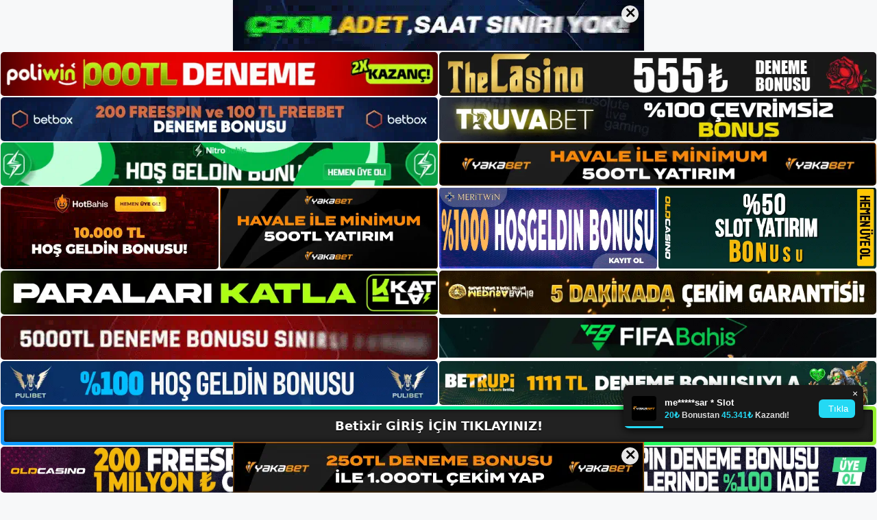

--- FILE ---
content_type: text/html; charset=UTF-8
request_url: https://betixirgirisi.com/betixir-marjin-programi-belgeleri/
body_size: 22859
content:
<!DOCTYPE html>
<html lang="tr">
<head>
	<meta name="google-site-verification" content="worPrlvhFgYQJaRMEtdwj2lWM5hHFMassSUyn4sthAg" />
	<meta charset="UTF-8">
	<meta name='robots' content='index, follow, max-image-preview:large, max-snippet:-1, max-video-preview:-1' />
<meta name="generator" content="Bu sitenin AMP ve CDN (İç Link) kurulumu NGY tarafından yapılmıştır."/><meta name="viewport" content="width=device-width, initial-scale=1">
	<!-- This site is optimized with the Yoast SEO plugin v26.8 - https://yoast.com/product/yoast-seo-wordpress/ -->
	<title>Betixir Marjin Programı Belgeleri - Betixir Giriş, Betixir Yeni Adresi</title>
	<meta name="description" content="Betixir marjin programı belgeleri seobahis, kayıt işlemi sırasında herhangi bir belge istemez. Ayrıca site yöneticisi dosyaya ihtiyaç" />
	<link rel="canonical" href="https://betixirgirisi.com/betixir-marjin-programi-belgeleri/" />
	<meta property="og:locale" content="tr_TR" />
	<meta property="og:type" content="article" />
	<meta property="og:title" content="Betixir Marjin Programı Belgeleri - Betixir Giriş, Betixir Yeni Adresi" />
	<meta property="og:description" content="Betixir marjin programı belgeleri seobahis, kayıt işlemi sırasında herhangi bir belge istemez. Ayrıca site yöneticisi dosyaya ihtiyaç" />
	<meta property="og:url" content="https://betixirgirisi.com/betixir-marjin-programi-belgeleri/" />
	<meta property="og:site_name" content="Betixir Giriş, Betixir Yeni Adresi" />
	<meta property="article:published_time" content="2023-06-21T16:00:00+00:00" />
	<meta name="author" content="admin" />
	<meta name="twitter:card" content="summary_large_image" />
	<meta name="twitter:label1" content="Yazan:" />
	<meta name="twitter:data1" content="admin" />
	<meta name="twitter:label2" content="Tahmini okuma süresi" />
	<meta name="twitter:data2" content="5 dakika" />
	<script type="application/ld+json" class="yoast-schema-graph">{"@context":"https://schema.org","@graph":[{"@type":"Article","@id":"https://betixirgirisi.com/betixir-marjin-programi-belgeleri/#article","isPartOf":{"@id":"https://betixirgirisi.com/betixir-marjin-programi-belgeleri/"},"author":{"name":"admin","@id":"https://betixirgirisi.com/#/schema/person/29d4b28288db2bcf602887a59d2434d5"},"headline":"Betixir Marjin Programı Belgeleri","datePublished":"2023-06-21T16:00:00+00:00","mainEntityOfPage":{"@id":"https://betixirgirisi.com/betixir-marjin-programi-belgeleri/"},"wordCount":1012,"commentCount":0,"publisher":{"@id":"https://betixirgirisi.com/#/schema/person/2848f286f93ef88c2a433afc5aa7aa57"},"image":{"@id":"https://betixirgirisi.com/betixir-marjin-programi-belgeleri/#primaryimage"},"thumbnailUrl":"https://betixirgirisi.com/wp-content/uploads/2023/06/betixir-marjin-programi-belgeleri.jpg","keywords":["betixir marjin programı belgeleri","Betixir Şikayet","betixir yasadışı bahis politikası"],"articleSection":["Betixir Promosyonlar"],"inLanguage":"tr","potentialAction":[{"@type":"CommentAction","name":"Comment","target":["https://betixirgirisi.com/betixir-marjin-programi-belgeleri/#respond"]}]},{"@type":"WebPage","@id":"https://betixirgirisi.com/betixir-marjin-programi-belgeleri/","url":"https://betixirgirisi.com/betixir-marjin-programi-belgeleri/","name":"Betixir Marjin Programı Belgeleri - Betixir Giriş, Betixir Yeni Adresi","isPartOf":{"@id":"https://betixirgirisi.com/#website"},"primaryImageOfPage":{"@id":"https://betixirgirisi.com/betixir-marjin-programi-belgeleri/#primaryimage"},"image":{"@id":"https://betixirgirisi.com/betixir-marjin-programi-belgeleri/#primaryimage"},"thumbnailUrl":"https://betixirgirisi.com/wp-content/uploads/2023/06/betixir-marjin-programi-belgeleri.jpg","datePublished":"2023-06-21T16:00:00+00:00","description":"Betixir marjin programı belgeleri seobahis, kayıt işlemi sırasında herhangi bir belge istemez. Ayrıca site yöneticisi dosyaya ihtiyaç","breadcrumb":{"@id":"https://betixirgirisi.com/betixir-marjin-programi-belgeleri/#breadcrumb"},"inLanguage":"tr","potentialAction":[{"@type":"ReadAction","target":["https://betixirgirisi.com/betixir-marjin-programi-belgeleri/"]}]},{"@type":"ImageObject","inLanguage":"tr","@id":"https://betixirgirisi.com/betixir-marjin-programi-belgeleri/#primaryimage","url":"https://betixirgirisi.com/wp-content/uploads/2023/06/betixir-marjin-programi-belgeleri.jpg","contentUrl":"https://betixirgirisi.com/wp-content/uploads/2023/06/betixir-marjin-programi-belgeleri.jpg","width":1920,"height":1080,"caption":"Web sitesi tarafından isteniyorsa belgeler sunulmalıdır"},{"@type":"BreadcrumbList","@id":"https://betixirgirisi.com/betixir-marjin-programi-belgeleri/#breadcrumb","itemListElement":[{"@type":"ListItem","position":1,"name":"Anasayfa","item":"https://betixirgirisi.com/"},{"@type":"ListItem","position":2,"name":"Betixir Marjin Programı Belgeleri"}]},{"@type":"WebSite","@id":"https://betixirgirisi.com/#website","url":"https://betixirgirisi.com/","name":"Betixir Giriş, Betixir Yeni Adresi","description":"Betixir Bahis ve Casino Sitesi Bilgileri","publisher":{"@id":"https://betixirgirisi.com/#/schema/person/2848f286f93ef88c2a433afc5aa7aa57"},"potentialAction":[{"@type":"SearchAction","target":{"@type":"EntryPoint","urlTemplate":"https://betixirgirisi.com/?s={search_term_string}"},"query-input":{"@type":"PropertyValueSpecification","valueRequired":true,"valueName":"search_term_string"}}],"inLanguage":"tr"},{"@type":["Person","Organization"],"@id":"https://betixirgirisi.com/#/schema/person/2848f286f93ef88c2a433afc5aa7aa57","name":"betixir","image":{"@type":"ImageObject","inLanguage":"tr","@id":"https://betixirgirisi.com/#/schema/person/image/","url":"https://betixirgirisi.com/wp-content/uploads/2023/02/cropped-Betixir-Guncel-Giris.jpg","contentUrl":"https://betixirgirisi.com/wp-content/uploads/2023/02/cropped-Betixir-Guncel-Giris.jpg","width":204,"height":69,"caption":"betixir"},"logo":{"@id":"https://betixirgirisi.com/#/schema/person/image/"}},{"@type":"Person","@id":"https://betixirgirisi.com/#/schema/person/29d4b28288db2bcf602887a59d2434d5","name":"admin","image":{"@type":"ImageObject","inLanguage":"tr","@id":"https://betixirgirisi.com/#/schema/person/image/","url":"https://secure.gravatar.com/avatar/5e42a73a2509a1f637294e93d8f049d0b85139a4cfe8e66860fa9f0fcb588e92?s=96&d=mm&r=g","contentUrl":"https://secure.gravatar.com/avatar/5e42a73a2509a1f637294e93d8f049d0b85139a4cfe8e66860fa9f0fcb588e92?s=96&d=mm&r=g","caption":"admin"},"sameAs":["https://betixirgirisi.com"],"url":"https://betixirgirisi.com/author/admin/"}]}</script>
	<!-- / Yoast SEO plugin. -->


<link rel="alternate" type="application/rss+xml" title="Betixir Giriş, Betixir Yeni Adresi &raquo; akışı" href="https://betixirgirisi.com/feed/" />
<link rel="alternate" type="application/rss+xml" title="Betixir Giriş, Betixir Yeni Adresi &raquo; yorum akışı" href="https://betixirgirisi.com/comments/feed/" />
<link rel="alternate" type="application/rss+xml" title="Betixir Giriş, Betixir Yeni Adresi &raquo; Betixir Marjin Programı Belgeleri yorum akışı" href="https://betixirgirisi.com/betixir-marjin-programi-belgeleri/feed/" />
<link rel="alternate" title="oEmbed (JSON)" type="application/json+oembed" href="https://betixirgirisi.com/wp-json/oembed/1.0/embed?url=https%3A%2F%2Fbetixirgirisi.com%2Fbetixir-marjin-programi-belgeleri%2F" />
<link rel="alternate" title="oEmbed (XML)" type="text/xml+oembed" href="https://betixirgirisi.com/wp-json/oembed/1.0/embed?url=https%3A%2F%2Fbetixirgirisi.com%2Fbetixir-marjin-programi-belgeleri%2F&#038;format=xml" />
<style id='wp-img-auto-sizes-contain-inline-css'>
img:is([sizes=auto i],[sizes^="auto," i]){contain-intrinsic-size:3000px 1500px}
/*# sourceURL=wp-img-auto-sizes-contain-inline-css */
</style>
<style id='wp-emoji-styles-inline-css'>

	img.wp-smiley, img.emoji {
		display: inline !important;
		border: none !important;
		box-shadow: none !important;
		height: 1em !important;
		width: 1em !important;
		margin: 0 0.07em !important;
		vertical-align: -0.1em !important;
		background: none !important;
		padding: 0 !important;
	}
/*# sourceURL=wp-emoji-styles-inline-css */
</style>
<style id='wp-block-library-inline-css'>
:root{--wp-block-synced-color:#7a00df;--wp-block-synced-color--rgb:122,0,223;--wp-bound-block-color:var(--wp-block-synced-color);--wp-editor-canvas-background:#ddd;--wp-admin-theme-color:#007cba;--wp-admin-theme-color--rgb:0,124,186;--wp-admin-theme-color-darker-10:#006ba1;--wp-admin-theme-color-darker-10--rgb:0,107,160.5;--wp-admin-theme-color-darker-20:#005a87;--wp-admin-theme-color-darker-20--rgb:0,90,135;--wp-admin-border-width-focus:2px}@media (min-resolution:192dpi){:root{--wp-admin-border-width-focus:1.5px}}.wp-element-button{cursor:pointer}:root .has-very-light-gray-background-color{background-color:#eee}:root .has-very-dark-gray-background-color{background-color:#313131}:root .has-very-light-gray-color{color:#eee}:root .has-very-dark-gray-color{color:#313131}:root .has-vivid-green-cyan-to-vivid-cyan-blue-gradient-background{background:linear-gradient(135deg,#00d084,#0693e3)}:root .has-purple-crush-gradient-background{background:linear-gradient(135deg,#34e2e4,#4721fb 50%,#ab1dfe)}:root .has-hazy-dawn-gradient-background{background:linear-gradient(135deg,#faaca8,#dad0ec)}:root .has-subdued-olive-gradient-background{background:linear-gradient(135deg,#fafae1,#67a671)}:root .has-atomic-cream-gradient-background{background:linear-gradient(135deg,#fdd79a,#004a59)}:root .has-nightshade-gradient-background{background:linear-gradient(135deg,#330968,#31cdcf)}:root .has-midnight-gradient-background{background:linear-gradient(135deg,#020381,#2874fc)}:root{--wp--preset--font-size--normal:16px;--wp--preset--font-size--huge:42px}.has-regular-font-size{font-size:1em}.has-larger-font-size{font-size:2.625em}.has-normal-font-size{font-size:var(--wp--preset--font-size--normal)}.has-huge-font-size{font-size:var(--wp--preset--font-size--huge)}.has-text-align-center{text-align:center}.has-text-align-left{text-align:left}.has-text-align-right{text-align:right}.has-fit-text{white-space:nowrap!important}#end-resizable-editor-section{display:none}.aligncenter{clear:both}.items-justified-left{justify-content:flex-start}.items-justified-center{justify-content:center}.items-justified-right{justify-content:flex-end}.items-justified-space-between{justify-content:space-between}.screen-reader-text{border:0;clip-path:inset(50%);height:1px;margin:-1px;overflow:hidden;padding:0;position:absolute;width:1px;word-wrap:normal!important}.screen-reader-text:focus{background-color:#ddd;clip-path:none;color:#444;display:block;font-size:1em;height:auto;left:5px;line-height:normal;padding:15px 23px 14px;text-decoration:none;top:5px;width:auto;z-index:100000}html :where(.has-border-color){border-style:solid}html :where([style*=border-top-color]){border-top-style:solid}html :where([style*=border-right-color]){border-right-style:solid}html :where([style*=border-bottom-color]){border-bottom-style:solid}html :where([style*=border-left-color]){border-left-style:solid}html :where([style*=border-width]){border-style:solid}html :where([style*=border-top-width]){border-top-style:solid}html :where([style*=border-right-width]){border-right-style:solid}html :where([style*=border-bottom-width]){border-bottom-style:solid}html :where([style*=border-left-width]){border-left-style:solid}html :where(img[class*=wp-image-]){height:auto;max-width:100%}:where(figure){margin:0 0 1em}html :where(.is-position-sticky){--wp-admin--admin-bar--position-offset:var(--wp-admin--admin-bar--height,0px)}@media screen and (max-width:600px){html :where(.is-position-sticky){--wp-admin--admin-bar--position-offset:0px}}

/*# sourceURL=wp-block-library-inline-css */
</style><style id='wp-block-archives-inline-css'>
.wp-block-archives{box-sizing:border-box}.wp-block-archives-dropdown label{display:block}
/*# sourceURL=https://betixirgirisi.com/wp-includes/blocks/archives/style.min.css */
</style>
<style id='wp-block-categories-inline-css'>
.wp-block-categories{box-sizing:border-box}.wp-block-categories.alignleft{margin-right:2em}.wp-block-categories.alignright{margin-left:2em}.wp-block-categories.wp-block-categories-dropdown.aligncenter{text-align:center}.wp-block-categories .wp-block-categories__label{display:block;width:100%}
/*# sourceURL=https://betixirgirisi.com/wp-includes/blocks/categories/style.min.css */
</style>
<style id='wp-block-heading-inline-css'>
h1:where(.wp-block-heading).has-background,h2:where(.wp-block-heading).has-background,h3:where(.wp-block-heading).has-background,h4:where(.wp-block-heading).has-background,h5:where(.wp-block-heading).has-background,h6:where(.wp-block-heading).has-background{padding:1.25em 2.375em}h1.has-text-align-left[style*=writing-mode]:where([style*=vertical-lr]),h1.has-text-align-right[style*=writing-mode]:where([style*=vertical-rl]),h2.has-text-align-left[style*=writing-mode]:where([style*=vertical-lr]),h2.has-text-align-right[style*=writing-mode]:where([style*=vertical-rl]),h3.has-text-align-left[style*=writing-mode]:where([style*=vertical-lr]),h3.has-text-align-right[style*=writing-mode]:where([style*=vertical-rl]),h4.has-text-align-left[style*=writing-mode]:where([style*=vertical-lr]),h4.has-text-align-right[style*=writing-mode]:where([style*=vertical-rl]),h5.has-text-align-left[style*=writing-mode]:where([style*=vertical-lr]),h5.has-text-align-right[style*=writing-mode]:where([style*=vertical-rl]),h6.has-text-align-left[style*=writing-mode]:where([style*=vertical-lr]),h6.has-text-align-right[style*=writing-mode]:where([style*=vertical-rl]){rotate:180deg}
/*# sourceURL=https://betixirgirisi.com/wp-includes/blocks/heading/style.min.css */
</style>
<style id='wp-block-latest-posts-inline-css'>
.wp-block-latest-posts{box-sizing:border-box}.wp-block-latest-posts.alignleft{margin-right:2em}.wp-block-latest-posts.alignright{margin-left:2em}.wp-block-latest-posts.wp-block-latest-posts__list{list-style:none}.wp-block-latest-posts.wp-block-latest-posts__list li{clear:both;overflow-wrap:break-word}.wp-block-latest-posts.is-grid{display:flex;flex-wrap:wrap}.wp-block-latest-posts.is-grid li{margin:0 1.25em 1.25em 0;width:100%}@media (min-width:600px){.wp-block-latest-posts.columns-2 li{width:calc(50% - .625em)}.wp-block-latest-posts.columns-2 li:nth-child(2n){margin-right:0}.wp-block-latest-posts.columns-3 li{width:calc(33.33333% - .83333em)}.wp-block-latest-posts.columns-3 li:nth-child(3n){margin-right:0}.wp-block-latest-posts.columns-4 li{width:calc(25% - .9375em)}.wp-block-latest-posts.columns-4 li:nth-child(4n){margin-right:0}.wp-block-latest-posts.columns-5 li{width:calc(20% - 1em)}.wp-block-latest-posts.columns-5 li:nth-child(5n){margin-right:0}.wp-block-latest-posts.columns-6 li{width:calc(16.66667% - 1.04167em)}.wp-block-latest-posts.columns-6 li:nth-child(6n){margin-right:0}}:root :where(.wp-block-latest-posts.is-grid){padding:0}:root :where(.wp-block-latest-posts.wp-block-latest-posts__list){padding-left:0}.wp-block-latest-posts__post-author,.wp-block-latest-posts__post-date{display:block;font-size:.8125em}.wp-block-latest-posts__post-excerpt,.wp-block-latest-posts__post-full-content{margin-bottom:1em;margin-top:.5em}.wp-block-latest-posts__featured-image a{display:inline-block}.wp-block-latest-posts__featured-image img{height:auto;max-width:100%;width:auto}.wp-block-latest-posts__featured-image.alignleft{float:left;margin-right:1em}.wp-block-latest-posts__featured-image.alignright{float:right;margin-left:1em}.wp-block-latest-posts__featured-image.aligncenter{margin-bottom:1em;text-align:center}
/*# sourceURL=https://betixirgirisi.com/wp-includes/blocks/latest-posts/style.min.css */
</style>
<style id='wp-block-tag-cloud-inline-css'>
.wp-block-tag-cloud{box-sizing:border-box}.wp-block-tag-cloud.aligncenter{justify-content:center;text-align:center}.wp-block-tag-cloud a{display:inline-block;margin-right:5px}.wp-block-tag-cloud span{display:inline-block;margin-left:5px;text-decoration:none}:root :where(.wp-block-tag-cloud.is-style-outline){display:flex;flex-wrap:wrap;gap:1ch}:root :where(.wp-block-tag-cloud.is-style-outline a){border:1px solid;font-size:unset!important;margin-right:0;padding:1ch 2ch;text-decoration:none!important}
/*# sourceURL=https://betixirgirisi.com/wp-includes/blocks/tag-cloud/style.min.css */
</style>
<style id='wp-block-group-inline-css'>
.wp-block-group{box-sizing:border-box}:where(.wp-block-group.wp-block-group-is-layout-constrained){position:relative}
/*# sourceURL=https://betixirgirisi.com/wp-includes/blocks/group/style.min.css */
</style>
<style id='global-styles-inline-css'>
:root{--wp--preset--aspect-ratio--square: 1;--wp--preset--aspect-ratio--4-3: 4/3;--wp--preset--aspect-ratio--3-4: 3/4;--wp--preset--aspect-ratio--3-2: 3/2;--wp--preset--aspect-ratio--2-3: 2/3;--wp--preset--aspect-ratio--16-9: 16/9;--wp--preset--aspect-ratio--9-16: 9/16;--wp--preset--color--black: #000000;--wp--preset--color--cyan-bluish-gray: #abb8c3;--wp--preset--color--white: #ffffff;--wp--preset--color--pale-pink: #f78da7;--wp--preset--color--vivid-red: #cf2e2e;--wp--preset--color--luminous-vivid-orange: #ff6900;--wp--preset--color--luminous-vivid-amber: #fcb900;--wp--preset--color--light-green-cyan: #7bdcb5;--wp--preset--color--vivid-green-cyan: #00d084;--wp--preset--color--pale-cyan-blue: #8ed1fc;--wp--preset--color--vivid-cyan-blue: #0693e3;--wp--preset--color--vivid-purple: #9b51e0;--wp--preset--color--contrast: var(--contrast);--wp--preset--color--contrast-2: var(--contrast-2);--wp--preset--color--contrast-3: var(--contrast-3);--wp--preset--color--base: var(--base);--wp--preset--color--base-2: var(--base-2);--wp--preset--color--base-3: var(--base-3);--wp--preset--color--accent: var(--accent);--wp--preset--gradient--vivid-cyan-blue-to-vivid-purple: linear-gradient(135deg,rgb(6,147,227) 0%,rgb(155,81,224) 100%);--wp--preset--gradient--light-green-cyan-to-vivid-green-cyan: linear-gradient(135deg,rgb(122,220,180) 0%,rgb(0,208,130) 100%);--wp--preset--gradient--luminous-vivid-amber-to-luminous-vivid-orange: linear-gradient(135deg,rgb(252,185,0) 0%,rgb(255,105,0) 100%);--wp--preset--gradient--luminous-vivid-orange-to-vivid-red: linear-gradient(135deg,rgb(255,105,0) 0%,rgb(207,46,46) 100%);--wp--preset--gradient--very-light-gray-to-cyan-bluish-gray: linear-gradient(135deg,rgb(238,238,238) 0%,rgb(169,184,195) 100%);--wp--preset--gradient--cool-to-warm-spectrum: linear-gradient(135deg,rgb(74,234,220) 0%,rgb(151,120,209) 20%,rgb(207,42,186) 40%,rgb(238,44,130) 60%,rgb(251,105,98) 80%,rgb(254,248,76) 100%);--wp--preset--gradient--blush-light-purple: linear-gradient(135deg,rgb(255,206,236) 0%,rgb(152,150,240) 100%);--wp--preset--gradient--blush-bordeaux: linear-gradient(135deg,rgb(254,205,165) 0%,rgb(254,45,45) 50%,rgb(107,0,62) 100%);--wp--preset--gradient--luminous-dusk: linear-gradient(135deg,rgb(255,203,112) 0%,rgb(199,81,192) 50%,rgb(65,88,208) 100%);--wp--preset--gradient--pale-ocean: linear-gradient(135deg,rgb(255,245,203) 0%,rgb(182,227,212) 50%,rgb(51,167,181) 100%);--wp--preset--gradient--electric-grass: linear-gradient(135deg,rgb(202,248,128) 0%,rgb(113,206,126) 100%);--wp--preset--gradient--midnight: linear-gradient(135deg,rgb(2,3,129) 0%,rgb(40,116,252) 100%);--wp--preset--font-size--small: 13px;--wp--preset--font-size--medium: 20px;--wp--preset--font-size--large: 36px;--wp--preset--font-size--x-large: 42px;--wp--preset--spacing--20: 0.44rem;--wp--preset--spacing--30: 0.67rem;--wp--preset--spacing--40: 1rem;--wp--preset--spacing--50: 1.5rem;--wp--preset--spacing--60: 2.25rem;--wp--preset--spacing--70: 3.38rem;--wp--preset--spacing--80: 5.06rem;--wp--preset--shadow--natural: 6px 6px 9px rgba(0, 0, 0, 0.2);--wp--preset--shadow--deep: 12px 12px 50px rgba(0, 0, 0, 0.4);--wp--preset--shadow--sharp: 6px 6px 0px rgba(0, 0, 0, 0.2);--wp--preset--shadow--outlined: 6px 6px 0px -3px rgb(255, 255, 255), 6px 6px rgb(0, 0, 0);--wp--preset--shadow--crisp: 6px 6px 0px rgb(0, 0, 0);}:where(.is-layout-flex){gap: 0.5em;}:where(.is-layout-grid){gap: 0.5em;}body .is-layout-flex{display: flex;}.is-layout-flex{flex-wrap: wrap;align-items: center;}.is-layout-flex > :is(*, div){margin: 0;}body .is-layout-grid{display: grid;}.is-layout-grid > :is(*, div){margin: 0;}:where(.wp-block-columns.is-layout-flex){gap: 2em;}:where(.wp-block-columns.is-layout-grid){gap: 2em;}:where(.wp-block-post-template.is-layout-flex){gap: 1.25em;}:where(.wp-block-post-template.is-layout-grid){gap: 1.25em;}.has-black-color{color: var(--wp--preset--color--black) !important;}.has-cyan-bluish-gray-color{color: var(--wp--preset--color--cyan-bluish-gray) !important;}.has-white-color{color: var(--wp--preset--color--white) !important;}.has-pale-pink-color{color: var(--wp--preset--color--pale-pink) !important;}.has-vivid-red-color{color: var(--wp--preset--color--vivid-red) !important;}.has-luminous-vivid-orange-color{color: var(--wp--preset--color--luminous-vivid-orange) !important;}.has-luminous-vivid-amber-color{color: var(--wp--preset--color--luminous-vivid-amber) !important;}.has-light-green-cyan-color{color: var(--wp--preset--color--light-green-cyan) !important;}.has-vivid-green-cyan-color{color: var(--wp--preset--color--vivid-green-cyan) !important;}.has-pale-cyan-blue-color{color: var(--wp--preset--color--pale-cyan-blue) !important;}.has-vivid-cyan-blue-color{color: var(--wp--preset--color--vivid-cyan-blue) !important;}.has-vivid-purple-color{color: var(--wp--preset--color--vivid-purple) !important;}.has-black-background-color{background-color: var(--wp--preset--color--black) !important;}.has-cyan-bluish-gray-background-color{background-color: var(--wp--preset--color--cyan-bluish-gray) !important;}.has-white-background-color{background-color: var(--wp--preset--color--white) !important;}.has-pale-pink-background-color{background-color: var(--wp--preset--color--pale-pink) !important;}.has-vivid-red-background-color{background-color: var(--wp--preset--color--vivid-red) !important;}.has-luminous-vivid-orange-background-color{background-color: var(--wp--preset--color--luminous-vivid-orange) !important;}.has-luminous-vivid-amber-background-color{background-color: var(--wp--preset--color--luminous-vivid-amber) !important;}.has-light-green-cyan-background-color{background-color: var(--wp--preset--color--light-green-cyan) !important;}.has-vivid-green-cyan-background-color{background-color: var(--wp--preset--color--vivid-green-cyan) !important;}.has-pale-cyan-blue-background-color{background-color: var(--wp--preset--color--pale-cyan-blue) !important;}.has-vivid-cyan-blue-background-color{background-color: var(--wp--preset--color--vivid-cyan-blue) !important;}.has-vivid-purple-background-color{background-color: var(--wp--preset--color--vivid-purple) !important;}.has-black-border-color{border-color: var(--wp--preset--color--black) !important;}.has-cyan-bluish-gray-border-color{border-color: var(--wp--preset--color--cyan-bluish-gray) !important;}.has-white-border-color{border-color: var(--wp--preset--color--white) !important;}.has-pale-pink-border-color{border-color: var(--wp--preset--color--pale-pink) !important;}.has-vivid-red-border-color{border-color: var(--wp--preset--color--vivid-red) !important;}.has-luminous-vivid-orange-border-color{border-color: var(--wp--preset--color--luminous-vivid-orange) !important;}.has-luminous-vivid-amber-border-color{border-color: var(--wp--preset--color--luminous-vivid-amber) !important;}.has-light-green-cyan-border-color{border-color: var(--wp--preset--color--light-green-cyan) !important;}.has-vivid-green-cyan-border-color{border-color: var(--wp--preset--color--vivid-green-cyan) !important;}.has-pale-cyan-blue-border-color{border-color: var(--wp--preset--color--pale-cyan-blue) !important;}.has-vivid-cyan-blue-border-color{border-color: var(--wp--preset--color--vivid-cyan-blue) !important;}.has-vivid-purple-border-color{border-color: var(--wp--preset--color--vivid-purple) !important;}.has-vivid-cyan-blue-to-vivid-purple-gradient-background{background: var(--wp--preset--gradient--vivid-cyan-blue-to-vivid-purple) !important;}.has-light-green-cyan-to-vivid-green-cyan-gradient-background{background: var(--wp--preset--gradient--light-green-cyan-to-vivid-green-cyan) !important;}.has-luminous-vivid-amber-to-luminous-vivid-orange-gradient-background{background: var(--wp--preset--gradient--luminous-vivid-amber-to-luminous-vivid-orange) !important;}.has-luminous-vivid-orange-to-vivid-red-gradient-background{background: var(--wp--preset--gradient--luminous-vivid-orange-to-vivid-red) !important;}.has-very-light-gray-to-cyan-bluish-gray-gradient-background{background: var(--wp--preset--gradient--very-light-gray-to-cyan-bluish-gray) !important;}.has-cool-to-warm-spectrum-gradient-background{background: var(--wp--preset--gradient--cool-to-warm-spectrum) !important;}.has-blush-light-purple-gradient-background{background: var(--wp--preset--gradient--blush-light-purple) !important;}.has-blush-bordeaux-gradient-background{background: var(--wp--preset--gradient--blush-bordeaux) !important;}.has-luminous-dusk-gradient-background{background: var(--wp--preset--gradient--luminous-dusk) !important;}.has-pale-ocean-gradient-background{background: var(--wp--preset--gradient--pale-ocean) !important;}.has-electric-grass-gradient-background{background: var(--wp--preset--gradient--electric-grass) !important;}.has-midnight-gradient-background{background: var(--wp--preset--gradient--midnight) !important;}.has-small-font-size{font-size: var(--wp--preset--font-size--small) !important;}.has-medium-font-size{font-size: var(--wp--preset--font-size--medium) !important;}.has-large-font-size{font-size: var(--wp--preset--font-size--large) !important;}.has-x-large-font-size{font-size: var(--wp--preset--font-size--x-large) !important;}
/*# sourceURL=global-styles-inline-css */
</style>

<style id='classic-theme-styles-inline-css'>
/*! This file is auto-generated */
.wp-block-button__link{color:#fff;background-color:#32373c;border-radius:9999px;box-shadow:none;text-decoration:none;padding:calc(.667em + 2px) calc(1.333em + 2px);font-size:1.125em}.wp-block-file__button{background:#32373c;color:#fff;text-decoration:none}
/*# sourceURL=/wp-includes/css/classic-themes.min.css */
</style>
<link rel='stylesheet' id='generate-comments-css' href='https://betixirgirisi.com/wp-content/themes/generatepress/assets/css/components/comments.min.css?ver=3.2.4' media='all' />
<link rel='stylesheet' id='generate-style-css' href='https://betixirgirisi.com/wp-content/themes/generatepress/assets/css/main.min.css?ver=3.2.4' media='all' />
<style id='generate-style-inline-css'>
body{background-color:var(--base-2);color:var(--contrast);}a{color:var(--accent);}a{text-decoration:underline;}.entry-title a, .site-branding a, a.button, .wp-block-button__link, .main-navigation a{text-decoration:none;}a:hover, a:focus, a:active{color:var(--contrast);}.wp-block-group__inner-container{max-width:1200px;margin-left:auto;margin-right:auto;}:root{--contrast:#222222;--contrast-2:#575760;--contrast-3:#b2b2be;--base:#f0f0f0;--base-2:#f7f8f9;--base-3:#ffffff;--accent:#1e73be;}.has-contrast-color{color:var(--contrast);}.has-contrast-background-color{background-color:var(--contrast);}.has-contrast-2-color{color:var(--contrast-2);}.has-contrast-2-background-color{background-color:var(--contrast-2);}.has-contrast-3-color{color:var(--contrast-3);}.has-contrast-3-background-color{background-color:var(--contrast-3);}.has-base-color{color:var(--base);}.has-base-background-color{background-color:var(--base);}.has-base-2-color{color:var(--base-2);}.has-base-2-background-color{background-color:var(--base-2);}.has-base-3-color{color:var(--base-3);}.has-base-3-background-color{background-color:var(--base-3);}.has-accent-color{color:var(--accent);}.has-accent-background-color{background-color:var(--accent);}.top-bar{background-color:#636363;color:#ffffff;}.top-bar a{color:#ffffff;}.top-bar a:hover{color:#303030;}.site-header{background-color:var(--base-3);}.main-title a,.main-title a:hover{color:var(--contrast);}.site-description{color:var(--contrast-2);}.mobile-menu-control-wrapper .menu-toggle,.mobile-menu-control-wrapper .menu-toggle:hover,.mobile-menu-control-wrapper .menu-toggle:focus,.has-inline-mobile-toggle #site-navigation.toggled{background-color:rgba(0, 0, 0, 0.02);}.main-navigation,.main-navigation ul ul{background-color:var(--base-3);}.main-navigation .main-nav ul li a, .main-navigation .menu-toggle, .main-navigation .menu-bar-items{color:var(--contrast);}.main-navigation .main-nav ul li:not([class*="current-menu-"]):hover > a, .main-navigation .main-nav ul li:not([class*="current-menu-"]):focus > a, .main-navigation .main-nav ul li.sfHover:not([class*="current-menu-"]) > a, .main-navigation .menu-bar-item:hover > a, .main-navigation .menu-bar-item.sfHover > a{color:var(--accent);}button.menu-toggle:hover,button.menu-toggle:focus{color:var(--contrast);}.main-navigation .main-nav ul li[class*="current-menu-"] > a{color:var(--accent);}.navigation-search input[type="search"],.navigation-search input[type="search"]:active, .navigation-search input[type="search"]:focus, .main-navigation .main-nav ul li.search-item.active > a, .main-navigation .menu-bar-items .search-item.active > a{color:var(--accent);}.main-navigation ul ul{background-color:var(--base);}.separate-containers .inside-article, .separate-containers .comments-area, .separate-containers .page-header, .one-container .container, .separate-containers .paging-navigation, .inside-page-header{background-color:var(--base-3);}.entry-title a{color:var(--contrast);}.entry-title a:hover{color:var(--contrast-2);}.entry-meta{color:var(--contrast-2);}.sidebar .widget{background-color:var(--base-3);}.footer-widgets{background-color:var(--base-3);}.site-info{background-color:var(--base-3);}input[type="text"],input[type="email"],input[type="url"],input[type="password"],input[type="search"],input[type="tel"],input[type="number"],textarea,select{color:var(--contrast);background-color:var(--base-2);border-color:var(--base);}input[type="text"]:focus,input[type="email"]:focus,input[type="url"]:focus,input[type="password"]:focus,input[type="search"]:focus,input[type="tel"]:focus,input[type="number"]:focus,textarea:focus,select:focus{color:var(--contrast);background-color:var(--base-2);border-color:var(--contrast-3);}button,html input[type="button"],input[type="reset"],input[type="submit"],a.button,a.wp-block-button__link:not(.has-background){color:#ffffff;background-color:#55555e;}button:hover,html input[type="button"]:hover,input[type="reset"]:hover,input[type="submit"]:hover,a.button:hover,button:focus,html input[type="button"]:focus,input[type="reset"]:focus,input[type="submit"]:focus,a.button:focus,a.wp-block-button__link:not(.has-background):active,a.wp-block-button__link:not(.has-background):focus,a.wp-block-button__link:not(.has-background):hover{color:#ffffff;background-color:#3f4047;}a.generate-back-to-top{background-color:rgba( 0,0,0,0.4 );color:#ffffff;}a.generate-back-to-top:hover,a.generate-back-to-top:focus{background-color:rgba( 0,0,0,0.6 );color:#ffffff;}@media (max-width:768px){.main-navigation .menu-bar-item:hover > a, .main-navigation .menu-bar-item.sfHover > a{background:none;color:var(--contrast);}}.nav-below-header .main-navigation .inside-navigation.grid-container, .nav-above-header .main-navigation .inside-navigation.grid-container{padding:0px 20px 0px 20px;}.site-main .wp-block-group__inner-container{padding:40px;}.separate-containers .paging-navigation{padding-top:20px;padding-bottom:20px;}.entry-content .alignwide, body:not(.no-sidebar) .entry-content .alignfull{margin-left:-40px;width:calc(100% + 80px);max-width:calc(100% + 80px);}.rtl .menu-item-has-children .dropdown-menu-toggle{padding-left:20px;}.rtl .main-navigation .main-nav ul li.menu-item-has-children > a{padding-right:20px;}@media (max-width:768px){.separate-containers .inside-article, .separate-containers .comments-area, .separate-containers .page-header, .separate-containers .paging-navigation, .one-container .site-content, .inside-page-header{padding:30px;}.site-main .wp-block-group__inner-container{padding:30px;}.inside-top-bar{padding-right:30px;padding-left:30px;}.inside-header{padding-right:30px;padding-left:30px;}.widget-area .widget{padding-top:30px;padding-right:30px;padding-bottom:30px;padding-left:30px;}.footer-widgets-container{padding-top:30px;padding-right:30px;padding-bottom:30px;padding-left:30px;}.inside-site-info{padding-right:30px;padding-left:30px;}.entry-content .alignwide, body:not(.no-sidebar) .entry-content .alignfull{margin-left:-30px;width:calc(100% + 60px);max-width:calc(100% + 60px);}.one-container .site-main .paging-navigation{margin-bottom:20px;}}/* End cached CSS */.is-right-sidebar{width:30%;}.is-left-sidebar{width:30%;}.site-content .content-area{width:70%;}@media (max-width:768px){.main-navigation .menu-toggle,.sidebar-nav-mobile:not(#sticky-placeholder){display:block;}.main-navigation ul,.gen-sidebar-nav,.main-navigation:not(.slideout-navigation):not(.toggled) .main-nav > ul,.has-inline-mobile-toggle #site-navigation .inside-navigation > *:not(.navigation-search):not(.main-nav){display:none;}.nav-align-right .inside-navigation,.nav-align-center .inside-navigation{justify-content:space-between;}.has-inline-mobile-toggle .mobile-menu-control-wrapper{display:flex;flex-wrap:wrap;}.has-inline-mobile-toggle .inside-header{flex-direction:row;text-align:left;flex-wrap:wrap;}.has-inline-mobile-toggle .header-widget,.has-inline-mobile-toggle #site-navigation{flex-basis:100%;}.nav-float-left .has-inline-mobile-toggle #site-navigation{order:10;}}
/*# sourceURL=generate-style-inline-css */
</style>
<link rel="https://api.w.org/" href="https://betixirgirisi.com/wp-json/" /><link rel="alternate" title="JSON" type="application/json" href="https://betixirgirisi.com/wp-json/wp/v2/posts/222" /><link rel="EditURI" type="application/rsd+xml" title="RSD" href="https://betixirgirisi.com/xmlrpc.php?rsd" />
<meta name="generator" content="WordPress 6.9" />
<link rel='shortlink' href='https://betixirgirisi.com/?p=222' />
<link rel="pingback" href="https://betixirgirisi.com/xmlrpc.php">
<link rel="amphtml" href="https://betixirgirisicom.seokopmo.com/betixir-marjin-programi-belgeleri/amp/"><link rel="icon" href="https://betixirgirisi.com/wp-content/uploads/2023/02/cropped-cropped-Betixir-Guncel-Giris-32x32.jpg" sizes="32x32" />
<link rel="icon" href="https://betixirgirisi.com/wp-content/uploads/2023/02/cropped-cropped-Betixir-Guncel-Giris-192x192.jpg" sizes="192x192" />
<link rel="apple-touch-icon" href="https://betixirgirisi.com/wp-content/uploads/2023/02/cropped-cropped-Betixir-Guncel-Giris-180x180.jpg" />
<meta name="msapplication-TileImage" content="https://betixirgirisi.com/wp-content/uploads/2023/02/cropped-cropped-Betixir-Guncel-Giris-270x270.jpg" />
	<head>

    <meta charset="UTF-8">
    <meta name="viewport"
          content="width=device-width, user-scalable=no, initial-scale=1.0, maximum-scale=1.0, minimum-scale=1.0">
    <meta http-equiv="X-UA-Compatible" content="ie=edge">
    </head>



<style>

    .footer iframe{
        position:fixed;
        bottom:0;
        z-index:9999;
          
      }
      
  .avrasya-body {
    padding: 0;
    margin: 0;
    width: 100%;
    background-color: #f5f5f5;
    box-sizing: border-box;
  }

  .avrasya-footer-notifi iframe {
    position: fixed;
    bottom: 0;
    z-index: 9999999;
  }

  .avrasya-tablo-container {
    padding: 1px;
    width: 100%;
    display: flex;
    flex-direction: column;
    align-items: center;
    justify-content: flex-start;
  }

  .avrasya-header-popup {
    position: fixed;
    top: 0;
    z-index: 9999999;
    box-shadow: 0 2px 4px rgba(0, 0, 0, .1);
  }

  .avrasya-header-popup-content {
    margin: 0 auto;
  }

  .avrasya-header-popup-content img {
    width: 100%;
    object-fit: contain;
  }

  .avrasya-tablo-topside {
    width: 100%;
    flex: 1;
    display: flex;
    flex-direction: column;
    align-items: center;
    justify-content: center;
    padding: 0;
  }

  .avrasya-avrasya-tablo-topcard-continer,
  .avrasya-avrasya-tablo-card-continer,
  .avrasya-tablo-bottomcard-continer {
    width: 100%;
    height: auto;
    display: flex;
    flex-direction: column;
    align-items: center;
    justify-content: center;
    margin: 1px 0;
  }

  .avrasya-tablo-topcard,
  .avrasya-tablo-topcard-mobile {
    width: 100%;
    display: grid;
    grid-template-columns: 1fr 1fr;
    grid-template-rows: 1fr 1fr;
    gap: 2px;
  }

  .avrasya-tablo-topcard-mobile {
    display: none;
  }

  .avrasya-tablo-card,
  .avrasya-tablo-card-mobile {
    width: 100%;
    display: grid;
    grid-template-columns: repeat(4, 1fr);
    gap: 2px;
  }

  .avrasya-tablo-card-mobile {
    display: none;
  }

  .avrasya-tablo-bottomcard,
  .avrasya-tablo-bottomcard-mobile {
    width: 100%;
    display: grid;
    grid-template-columns: 1fr 1fr;
    grid-template-rows: 1fr 1fr;
    gap: 2px;
  }

  .avrasya-tablo-bottomcard-mobile {
    display: none;
  }

  .avrasya-tablo-topcard a,
  .avrasya-tablo-topcard-mobile a,
  .avrasya-tablo-card a,
  .avrasya-tablo-card-mobile a,
  .avrasya-tablo-bottomcard a,
  .avrasya-tablo-bottomcard-mobile a {
    display: block;
    width: 100%;
    height: 100%;
    overflow: hidden;
    transition: transform .3s ease;
    background-color: #fff;
  }

  .avrasya-tablo-topcard a img,
  .avrasya-tablo-topcard-mobile a img,
  .avrasya-tablo-card a img,
  .avrasya-tablo-card-mobile a img,
  .avrasya-tablo-bottomcard a img,
  .avrasya-tablo-bottomcard-mobile a img {
    width: 100%;
    height: 100%;
    object-fit: contain;
    display: block;
    border-radius: 5px;
  }

  .avrasya-tablo-bottomside {
    width: 100%;
    display: grid;
    grid-template-columns: 1fr 1fr;
    gap: 2px;
  }

  .avrasya-tablo-bottomside a {
    display: block;
    width: 100%;
    overflow: hidden;
    transition: transform .3s ease;
    background-color: #fff;
  }

  .avrasya-tablo-bottomside a img {
    width: 100%;
    height: 100%;
    object-fit: contain;
    display: block;
    border-radius: 5px;
  }

  .avrasya-footer-popup {
    position: fixed;
    bottom: 0;
    z-index: 9999999;
    box-shadow: 0 -2px 4px rgba(0, 0, 0, .1);
    margin-top: auto;
  }

  .avrasya-footer-popup-content {
    margin: 0 auto;
    padding: 0;
  }

  .avrasya-footer-popup-content img {
    width: 100%;
    object-fit: contain;
  }

  .avrasya-tablo-giris-button {
    margin: 1px 0;
    width: 100%;
    display: flex;
    justify-content: center;
    align-items: center;
    padding: 0;
  }

  .avrasya-footer-popup-content-left {
    margin-bottom: -6px;
  }

  .avrasya-header-popup-content-left {
    margin-bottom: -6px;
  }

  .avrasya-tablo-giris-button {
    margin: 1px 0;
    width: 100%;
    border-radius: 5px;
    padding: 0;
    background: linear-gradient(90deg,
        #00a2ff,
        #00ff73,
        #ffe600,
        #ff7b00,
        #ff00c8,
        #00a2ff);
    background-size: 300% 100%;
    animation: ledBorderMove 4s linear infinite;
    overflow: hidden;
  }

  .avrasya-tablo-giris-button a.button {
    text-align: center;
    display: flex;
    align-items: center;
    justify-content: center;
    margin: 5px;
    width: calc(100% - 4px);
    min-height: 44px;
    border-radius: 3px;
    background: #222;
    color: #fff;
    font-size: 18px;
    font-weight: bold;
    text-decoration: none;
    text-shadow: 0 2px 0 rgba(0, 0, 0, .4);
    box-shadow: inset 0 0 8px rgba(0, 0, 0, 0.6);
  }

  @keyframes ledBorderMove {
    0% {
      background-position: 0% 50%;
    }

    100% {
      background-position: 300% 50%;
    }
  }


  #close-top:checked~.avrasya-header-popup {
    display: none;
  }

  #close-bottom:checked~.avrasya-footer-popup {
    display: none;
  }

  .avrasya-tablo-banner-wrapper {
    position: relative;
  }

  .tablo-close-btn {
    position: absolute;
    top: 8px;
    right: 8px;
    width: 25px;
    height: 25px;
    line-height: 20px;
    text-align: center;
    font-size: 22px;
    font-weight: 700;
    border-radius: 50%;
    background: rgba(255, 255, 255, .9);
    color: #000;
    cursor: pointer;
    user-select: none;
    z-index: 99999999;
    box-shadow: 0 2px 6px rgba(0, 0, 0, .2);
  }

  .tablo-close-btn:hover,
  .tablo-close-btn:focus {
    outline: 2px solid rgba(255, 255, 255, .7);
  }

  .avrasya-tablo-bottomside-container {
    width: 100%;
    margin: 1px 0;
  }

  .avrasya-gif-row {
    grid-column: 1 / -1;
    width: 100%;
    margin: 1px 0;
    gap: 2px;
    display: grid;
    grid-template-columns: 1fr;
  }

  .avrasya-gif-row-mobile {
    display: none;
  }

  .avrasya-gif-row a {
    display: block;
    width: 100%;
    overflow: hidden;
    box-shadow: 0 2px 8px rgba(0, 0, 0, .1);
    transition: transform .3s ease;
    background-color: #fff;
  }

  .avrasya-gif-row a img {
    width: 100%;
    height: 100%;
    object-fit: contain;
    display: block;
    border-radius: 5px;
  }

  #close-top:checked~.avrasya-header-popup {
    display: none;
  }

  #close-top:checked~.header-spacer {
    display: none;
  }

  @media (min-width:600px) {

    .header-spacer {
      padding-bottom: 74px;
    }
  }

  @media (max-width: 1200px) {
    .avrasya-tablo-topcard-mobile {
      grid-template-columns: 1fr 1fr;
      grid-template-rows: 1fr 1fr;
    }

    .avrasya-tablo-card-mobile {
      grid-template-columns: repeat(4, 1fr);
    }

    .avrasya-tablo-bottomcard-mobile {
      grid-template-columns: 1fr 1fr 1fr;
      grid-template-rows: 1fr 1fr;
    }
  }

  @media (max-width: 900px) {
    .avrasya-gif-row {
      display: none;
    }

    .avrasya-gif-row-mobile {
      display: grid;
    }

    .avrasya-tablo-topcard-mobile,
    .avrasya-tablo-card-mobile,
    .avrasya-tablo-bottomcard-mobile {
      display: grid;
    }

    .avrasya-tablo-topcard,
    .avrasya-tablo-card,
    .avrasya-tablo-bottomcard {
      display: none;
    }

    .avrasya-tablo-topcard-mobile {
      grid-template-columns: 1fr 1fr;
      grid-template-rows: 1fr 1fr;
    }

    .avrasya-tablo-card-mobile {
      grid-template-columns: 1fr 1fr 1fr 1fr;
    }

    .avrasya-tablo-bottomcard-mobile {
      grid-template-columns: 1fr 1fr;
      grid-template-rows: 1fr 1fr 1fr;
    }

    .avrasya-tablo-bottomside {
      grid-template-columns: 1fr;
    }
  }

  @media (max-width:600px) {
    .header-spacer {
      width: 100%;
      aspect-ratio: var(--header-w, 600) / var(--header-h, 74);
    }
  }

  @media (max-width: 500px) {
    .avrasya-tablo-giris-button a.button {
      font-size: 15px;
    }

    .tablo-close-btn {
      width: 15px;
      height: 15px;
      font-size: 15px;
      line-height: 12px;
    }
  }

  @media (max-width: 400px) {
    .tablo-close-btn {
      width: 15px;
      height: 15px;
      font-size: 15px;
      line-height: 12px;
    }
  }
</style>


<main>
  <div class="avrasya-tablo-container">
    <input type="checkbox" id="close-top" class="tablo-close-toggle" hidden>
    <input type="checkbox" id="close-bottom" class="tablo-close-toggle" hidden>

          <div class="avrasya-header-popup">
        <div class="avrasya-header-popup-content avrasya-tablo-banner-wrapper">
          <label for="close-top" class="tablo-close-btn tablo-close-btn--top" aria-label="Üst bannerı kapat">×</label>
          <div class="avrasya-header-popup-content-left">
            <a href="http://shortslink2-4.com/headerbanner" rel="noopener">
              <img src="https://tabloproject2-2.com/modtablo/uploads/banner/popuphead.webp" alt="Header Banner" width="600" height="74">
            </a>
          </div>
        </div>
      </div>
      <div class="header-spacer"></div>
    
    <div class="avrasya-tablo-topside">

      <div class="avrasya-avrasya-tablo-topcard-continer">
        <div class="avrasya-tablo-topcard">
                      <a href="http://shortslink2-4.com/top1" rel="noopener">
              <img src="https://tabloproject2-2.com/modtablo/uploads/gif/poliwinweb-banner.webp" alt="" layout="responsive" width="800" height="80" layout="responsive" alt="Desktop banner">
            </a>
                      <a href="http://shortslink2-4.com/top2" rel="noopener">
              <img src="https://tabloproject2-2.com/modtablo/uploads/gif/thecasinoweb-banner.webp" alt="" layout="responsive" width="800" height="80" layout="responsive" alt="Desktop banner">
            </a>
                      <a href="http://shortslink2-4.com/top3" rel="noopener">
              <img src="https://tabloproject2-2.com/modtablo/uploads/gif/betboxweb-banner.webp" alt="" layout="responsive" width="800" height="80" layout="responsive" alt="Desktop banner">
            </a>
                      <a href="http://shortslink2-4.com/top4" rel="noopener">
              <img src="https://tabloproject2-2.com/modtablo/uploads/gif/truvabetweb-banner.webp" alt="" layout="responsive" width="800" height="80" layout="responsive" alt="Desktop banner">
            </a>
                      <a href="http://shortslink2-4.com/top5" rel="noopener">
              <img src="https://tabloproject2-2.com/modtablo/uploads/gif/nitrobahisweb-banner.webp" alt="" layout="responsive" width="800" height="80" layout="responsive" alt="Desktop banner">
            </a>
                      <a href="http://shortslink2-4.com/top6" rel="noopener">
              <img src="https://tabloproject2-2.com/modtablo/uploads/gif/yakabetweb-banner.webp" alt="" layout="responsive" width="800" height="80" layout="responsive" alt="Desktop banner">
            </a>
                  </div>
        <div class="avrasya-tablo-topcard-mobile">
                      <a href="http://shortslink2-4.com/top1" rel="noopener">
              <img src="https://tabloproject2-2.com/modtablo/uploads/gif/poliwinmobil-banner.webp" alt="" layout="responsive" width="210" height="50" layout="responsive" alt="Mobile banner">
            </a>
                      <a href="http://shortslink2-4.com/top2" rel="noopener">
              <img src="https://tabloproject2-2.com/modtablo/uploads/gif/thecasinomobil-banner.webp" alt="" layout="responsive" width="210" height="50" layout="responsive" alt="Mobile banner">
            </a>
                      <a href="http://shortslink2-4.com/top3" rel="noopener">
              <img src="https://tabloproject2-2.com/modtablo/uploads/gif/betboxmobil-banner.webp" alt="" layout="responsive" width="210" height="50" layout="responsive" alt="Mobile banner">
            </a>
                      <a href="http://shortslink2-4.com/top4" rel="noopener">
              <img src="https://tabloproject2-2.com/modtablo/uploads/gif/truvabetmobil-banner.webp" alt="" layout="responsive" width="210" height="50" layout="responsive" alt="Mobile banner">
            </a>
                      <a href="http://shortslink2-4.com/top5" rel="noopener">
              <img src="https://tabloproject2-2.com/modtablo/uploads/gif/nitrobahismobil-banner.webp" alt="" layout="responsive" width="210" height="50" layout="responsive" alt="Mobile banner">
            </a>
                      <a href="http://shortslink2-4.com/top6" rel="noopener">
              <img src="https://tabloproject2-2.com/modtablo/uploads/gif/yakabetmobil-banner.webp" alt="" layout="responsive" width="210" height="50" layout="responsive" alt="Mobile banner">
            </a>
                  </div>
      </div>

      <div class="avrasya-avrasya-tablo-card-continer">
        <div class="avrasya-tablo-card">
                      <a href="http://shortslink2-4.com/gif1" rel="noopener">
              <img src="https://tabloproject2-2.com/modtablo/uploads/gif/hotbahisweb.webp" alt="" layout="responsive" width="540" height="200" layout="responsive" alt="Desktop banner">
            </a>
                      <a href="http://shortslink2-4.com/gif2" rel="noopener">
              <img src="https://tabloproject2-2.com/modtablo/uploads/gif/yakabetweb.webp" alt="" layout="responsive" width="540" height="200" layout="responsive" alt="Desktop banner">
            </a>
                      <a href="http://shortslink2-4.com/gif4" rel="noopener">
              <img src="https://tabloproject2-2.com/modtablo/uploads/gif/meritwinweb.webp" alt="" layout="responsive" width="540" height="200" layout="responsive" alt="Desktop banner">
            </a>
                      <a href="http://shortslink2-4.com/gif3" rel="noopener">
              <img src="https://tabloproject2-2.com/modtablo/uploads/gif/oldcasinoweb.webp" alt="" layout="responsive" width="540" height="200" layout="responsive" alt="Desktop banner">
            </a>
                  </div>
        <div class="avrasya-tablo-card-mobile">
                      <a href="http://shortslink2-4.com/gif1" rel="noopener">
              <img src="https://tabloproject2-2.com/modtablo/uploads/gif/hotbahismobil.webp" alt="" layout="responsive" width="212" height="240" layout="responsive" alt="Mobile banner">
            </a>
                      <a href="http://shortslink2-4.com/gif2" rel="noopener">
              <img src="https://tabloproject2-2.com/modtablo/uploads/gif/yakabetmobil.webp" alt="" layout="responsive" width="212" height="240" layout="responsive" alt="Mobile banner">
            </a>
                      <a href="http://shortslink2-4.com/gif3" rel="noopener">
              <img src="https://tabloproject2-2.com/modtablo/uploads/gif/oldcasinomobil.webp" alt="" layout="responsive" width="212" height="240" layout="responsive" alt="Mobile banner">
            </a>
                      <a href="http://shortslink2-4.com/gif4" rel="noopener">
              <img src="https://tabloproject2-2.com/modtablo/uploads/gif/meritwinmobil.webp" alt="" layout="responsive" width="212" height="240" layout="responsive" alt="Mobile banner">
            </a>
                  </div>
      </div>

      <div class="avrasya-tablo-bottomcard-continer">
        <div class="avrasya-tablo-bottomcard">
                      <a href="http://shortslink2-4.com/banner1" rel="noopener">
              <img src="https://tabloproject2-2.com/modtablo/uploads/gif/katlaweb-banner.webp" alt="" layout="responsive" width="800" height="80" layout="responsive" alt="Desktop banner">
            </a>
                      <a href="http://shortslink2-4.com/banner2" rel="noopener">
              <img src="https://tabloproject2-2.com/modtablo/uploads/gif/medusabahisweb-banner.webp" alt="" layout="responsive" width="800" height="80" layout="responsive" alt="Desktop banner">
            </a>
                      <a href="http://shortslink2-4.com/banner3" rel="noopener">
              <img src="https://tabloproject2-2.com/modtablo/uploads/gif/wipbetweb-banner.webp" alt="" layout="responsive" width="800" height="80" layout="responsive" alt="Desktop banner">
            </a>
                      <a href="http://shortslink2-4.com/banner4" rel="noopener">
              <img src="https://tabloproject2-2.com/modtablo/uploads/gif/fifabahisweb-banner.webp" alt="" layout="responsive" width="800" height="80" layout="responsive" alt="Desktop banner">
            </a>
                      <a href="http://shortslink2-4.com/banner5" rel="noopener">
              <img src="https://tabloproject2-2.com/modtablo/uploads/gif/pulibetweb-banner.webp" alt="" layout="responsive" width="800" height="80" layout="responsive" alt="Desktop banner">
            </a>
                      <a href="http://shortslink2-4.com/banner6" rel="noopener">
              <img src="https://tabloproject2-2.com/modtablo/uploads/gif/betrupiweb-banner.webp" alt="" layout="responsive" width="800" height="80" layout="responsive" alt="Desktop banner">
            </a>
                  </div>
        <div class="avrasya-tablo-bottomcard-mobile">
                      <a href="http://shortslink2-4.com/banner1" rel="noopener">
              <img src="https://tabloproject2-2.com/modtablo/uploads/gif/katlamobil-banner.webp" alt="" layout="responsive" width="210" height="50" layout="responsive" alt="Mobile banner">
            </a>
                      <a href="http://shortslink2-4.com/banner2" rel="noopener">
              <img src="https://tabloproject2-2.com/modtablo/uploads/gif/medusabahismobil-banner.webp" alt="" layout="responsive" width="210" height="50" layout="responsive" alt="Mobile banner">
            </a>
                      <a href="http://shortslink2-4.com/banner3" rel="noopener">
              <img src="https://tabloproject2-2.com/modtablo/uploads/gif/wipbetmobil-banner.webp" alt="" layout="responsive" width="210" height="50" layout="responsive" alt="Mobile banner">
            </a>
                      <a href="http://shortslink2-4.com/banner4" rel="noopener">
              <img src="https://tabloproject2-2.com/modtablo/uploads/gif/fifabahismobil-banner.webp" alt="" layout="responsive" width="210" height="50" layout="responsive" alt="Mobile banner">
            </a>
                      <a href="http://shortslink2-4.com/banner5" rel="noopener">
              <img src="https://tabloproject2-2.com/modtablo/uploads/gif/pulibetmobil-banner.webp" alt="" layout="responsive" width="210" height="50" layout="responsive" alt="Mobile banner">
            </a>
                      <a href="http://shortslink2-4.com/banner6" rel="noopener">
              <img src="https://tabloproject2-2.com/modtablo/uploads/gif/betrupimobil-banner.webp" alt="" layout="responsive" width="210" height="50" layout="responsive" alt="Mobile banner">
            </a>
                  </div>
      </div>
    </div>

    <div class="avrasya-tablo-giris-button">
      <a class="button" href="http://shortslink2-4.com/marketingaff" rel="noopener">Betixir GİRİŞ İÇİN TIKLAYINIZ!</a>
    </div>



    <div class="avrasya-tablo-bottomside-container">
      <div class="avrasya-tablo-bottomside">
                  <a href="http://shortslink2-4.com/tablo1" rel="noopener" title="Site">
            <img src="https://tabloproject2-2.com/modtablo/uploads/oldcasino.webp" alt="" width="940" height="100" layout="responsive">
          </a>

                    <a href="http://shortslink2-4.com/tablo2" rel="noopener" title="Site">
            <img src="https://tabloproject2-2.com/modtablo/uploads/masterbetting.webp" alt="" width="940" height="100" layout="responsive">
          </a>

                    <a href="http://shortslink2-4.com/tablo3" rel="noopener" title="Site">
            <img src="https://tabloproject2-2.com/modtablo/uploads/casinra.webp" alt="" width="940" height="100" layout="responsive">
          </a>

                    <a href="http://shortslink2-4.com/tablo4" rel="noopener" title="Site">
            <img src="https://tabloproject2-2.com/modtablo/uploads/barbibet.webp" alt="" width="940" height="100" layout="responsive">
          </a>

                    <a href="http://shortslink2-4.com/tablo5" rel="noopener" title="Site">
            <img src="https://tabloproject2-2.com/modtablo/uploads/pusulabet.webp" alt="" width="940" height="100" layout="responsive">
          </a>

                    <a href="http://shortslink2-4.com/tablo6" rel="noopener" title="Site">
            <img src="https://tabloproject2-2.com/modtablo/uploads/casinoprom.webp" alt="" width="940" height="100" layout="responsive">
          </a>

                    <a href="http://shortslink2-4.com/tablo7" rel="noopener" title="Site">
            <img src="https://tabloproject2-2.com/modtablo/uploads/betra.webp" alt="" width="940" height="100" layout="responsive">
          </a>

                    <a href="http://shortslink2-4.com/tablo8" rel="noopener" title="Site">
            <img src="https://tabloproject2-2.com/modtablo/uploads/hiltonbet.webp" alt="" width="940" height="100" layout="responsive">
          </a>

                    <a href="http://shortslink2-4.com/tablo9" rel="noopener" title="Site">
            <img src="https://tabloproject2-2.com/modtablo/uploads/stonebahis.webp" alt="" width="940" height="100" layout="responsive">
          </a>

                    <a href="http://shortslink2-4.com/tablo10" rel="noopener" title="Site">
            <img src="https://tabloproject2-2.com/modtablo/uploads/maxwin.webp" alt="" width="940" height="100" layout="responsive">
          </a>

          
                          <div class="avrasya-gif-row">
                <a href="http://shortslink2-4.com/h11" rel="noopener" title="Gif">
                  <img src="https://tabloproject2-2.com/modtablo/uploads/gif/sahabetweb-h.webp" alt="" layout="responsive" height="45">
                </a>
              </div>
            
                          <div class="avrasya-gif-row-mobile">
                <a href="http://shortslink2-4.com/h11" rel="noopener" title="Gif">
                  <img src="https://tabloproject2-2.com/modtablo/uploads/gif/sahabetmobil-h.webp" alt="" layout="responsive" height="70">
                </a>
              </div>
            
                  <a href="http://shortslink2-4.com/tablo11" rel="noopener" title="Site">
            <img src="https://tabloproject2-2.com/modtablo/uploads/locabet.webp" alt="" width="940" height="100" layout="responsive">
          </a>

                    <a href="http://shortslink2-4.com/tablo12" rel="noopener" title="Site">
            <img src="https://tabloproject2-2.com/modtablo/uploads/romabet.webp" alt="" width="940" height="100" layout="responsive">
          </a>

                    <a href="http://shortslink2-4.com/tablo13" rel="noopener" title="Site">
            <img src="https://tabloproject2-2.com/modtablo/uploads/milosbet.webp" alt="" width="940" height="100" layout="responsive">
          </a>

                    <a href="http://shortslink2-4.com/tablo14" rel="noopener" title="Site">
            <img src="https://tabloproject2-2.com/modtablo/uploads/piabet.webp" alt="" width="940" height="100" layout="responsive">
          </a>

                    <a href="http://shortslink2-4.com/tablo15" rel="noopener" title="Site">
            <img src="https://tabloproject2-2.com/modtablo/uploads/gettobet.webp" alt="" width="940" height="100" layout="responsive">
          </a>

                    <a href="http://shortslink2-4.com/tablo16" rel="noopener" title="Site">
            <img src="https://tabloproject2-2.com/modtablo/uploads/betovis.webp" alt="" width="940" height="100" layout="responsive">
          </a>

                    <a href="http://shortslink2-4.com/tablo17" rel="noopener" title="Site">
            <img src="https://tabloproject2-2.com/modtablo/uploads/milbet.webp" alt="" width="940" height="100" layout="responsive">
          </a>

                    <a href="http://shortslink2-4.com/tablo18" rel="noopener" title="Site">
            <img src="https://tabloproject2-2.com/modtablo/uploads/imajbet.webp" alt="" width="940" height="100" layout="responsive">
          </a>

                    <a href="http://shortslink2-4.com/tablo19" rel="noopener" title="Site">
            <img src="https://tabloproject2-2.com/modtablo/uploads/vizebet.webp" alt="" width="940" height="100" layout="responsive">
          </a>

                    <a href="http://shortslink2-4.com/tablo20" rel="noopener" title="Site">
            <img src="https://tabloproject2-2.com/modtablo/uploads/mersobahis.webp" alt="" width="940" height="100" layout="responsive">
          </a>

          
                          <div class="avrasya-gif-row">
                <a href="http://shortslink2-4.com/h21" rel="noopener" title="Gif">
                  <img src="https://tabloproject2-2.com/modtablo/uploads/gif/wojobetweb-h.webp" alt="" layout="responsive" height="45">
                </a>
              </div>
            
                          <div class="avrasya-gif-row-mobile">
                <a href="http://shortslink2-4.com/h21" rel="noopener" title="Gif">
                  <img src="https://tabloproject2-2.com/modtablo/uploads/gif/wojobetmobil-h.webp" alt="" layout="responsive" height="70">
                </a>
              </div>
            
                  <a href="http://shortslink2-4.com/tablo21" rel="noopener" title="Site">
            <img src="https://tabloproject2-2.com/modtablo/uploads/tulipbet.webp" alt="" width="940" height="100" layout="responsive">
          </a>

                    <a href="http://shortslink2-4.com/tablo22" rel="noopener" title="Site">
            <img src="https://tabloproject2-2.com/modtablo/uploads/betgaranti.webp" alt="" width="940" height="100" layout="responsive">
          </a>

                    <a href="http://shortslink2-4.com/tablo23" rel="noopener" title="Site">
            <img src="https://tabloproject2-2.com/modtablo/uploads/kolaybet.webp" alt="" width="940" height="100" layout="responsive">
          </a>

                    <a href="http://shortslink2-4.com/tablo24" rel="noopener" title="Site">
            <img src="https://tabloproject2-2.com/modtablo/uploads/betlivo.webp" alt="" width="940" height="100" layout="responsive">
          </a>

                    <a href="http://shortslink2-4.com/tablo25" rel="noopener" title="Site">
            <img src="https://tabloproject2-2.com/modtablo/uploads/betpark.webp" alt="" width="940" height="100" layout="responsive">
          </a>

                    <a href="http://shortslink2-4.com/tablo26" rel="noopener" title="Site">
            <img src="https://tabloproject2-2.com/modtablo/uploads/huqqabet.webp" alt="" width="940" height="100" layout="responsive">
          </a>

                    <a href="http://shortslink2-4.com/tablo27" rel="noopener" title="Site">
            <img src="https://tabloproject2-2.com/modtablo/uploads/tuccobet.webp" alt="" width="940" height="100" layout="responsive">
          </a>

                    <a href="http://shortslink2-4.com/tablo28" rel="noopener" title="Site">
            <img src="https://tabloproject2-2.com/modtablo/uploads/kargabet.webp" alt="" width="940" height="100" layout="responsive">
          </a>

                    <a href="http://shortslink2-4.com/tablo29" rel="noopener" title="Site">
            <img src="https://tabloproject2-2.com/modtablo/uploads/epikbahis.webp" alt="" width="940" height="100" layout="responsive">
          </a>

                    <a href="http://shortslink2-4.com/tablo30" rel="noopener" title="Site">
            <img src="https://tabloproject2-2.com/modtablo/uploads/ilelebet.webp" alt="" width="940" height="100" layout="responsive">
          </a>

          
                          <div class="avrasya-gif-row">
                <a href="http://shortslink2-4.com/h31" rel="noopener" title="Gif">
                  <img src="https://tabloproject2-2.com/modtablo/uploads/gif/onwinweb-h.webp" alt="" layout="responsive" height="45">
                </a>
              </div>
            
                          <div class="avrasya-gif-row-mobile">
                <a href="http://shortslink2-4.com/h31" rel="noopener" title="Gif">
                  <img src="https://tabloproject2-2.com/modtablo/uploads/gif/onwinmobil-h.webp" alt="" layout="responsive" height="70">
                </a>
              </div>
            
                  <a href="http://shortslink2-4.com/tablo31" rel="noopener" title="Site">
            <img src="https://tabloproject2-2.com/modtablo/uploads/amgbahis.webp" alt="" width="940" height="100" layout="responsive">
          </a>

                    <a href="http://shortslink2-4.com/tablo32" rel="noopener" title="Site">
            <img src="https://tabloproject2-2.com/modtablo/uploads/ibizabet.webp" alt="" width="940" height="100" layout="responsive">
          </a>

                    <a href="http://shortslink2-4.com/tablo33" rel="noopener" title="Site">
            <img src="https://tabloproject2-2.com/modtablo/uploads/betci.webp" alt="" width="940" height="100" layout="responsive">
          </a>

                    <a href="http://shortslink2-4.com/tablo34" rel="noopener" title="Site">
            <img src="https://tabloproject2-2.com/modtablo/uploads/efesbetcasino.webp" alt="" width="940" height="100" layout="responsive">
          </a>

                    <a href="http://shortslink2-4.com/tablo35" rel="noopener" title="Site">
            <img src="https://tabloproject2-2.com/modtablo/uploads/bayconti.webp" alt="" width="940" height="100" layout="responsive">
          </a>

                    <a href="http://shortslink2-4.com/tablo36" rel="noopener" title="Site">
            <img src="https://tabloproject2-2.com/modtablo/uploads/verabet.webp" alt="" width="940" height="100" layout="responsive">
          </a>

                    <a href="http://shortslink2-4.com/tablo37" rel="noopener" title="Site">
            <img src="https://tabloproject2-2.com/modtablo/uploads/betist.webp" alt="" width="940" height="100" layout="responsive">
          </a>

                    <a href="http://shortslink2-4.com/tablo38" rel="noopener" title="Site">
            <img src="https://tabloproject2-2.com/modtablo/uploads/pisabet.webp" alt="" width="940" height="100" layout="responsive">
          </a>

                    <a href="http://shortslink2-4.com/tablo39" rel="noopener" title="Site">
            <img src="https://tabloproject2-2.com/modtablo/uploads/ganyanbet.webp" alt="" width="940" height="100" layout="responsive">
          </a>

                    <a href="http://shortslink2-4.com/tablo40" rel="noopener" title="Site">
            <img src="https://tabloproject2-2.com/modtablo/uploads/roketbet.webp" alt="" width="940" height="100" layout="responsive">
          </a>

          
                          <div class="avrasya-gif-row">
                <a href="http://shortslink2-4.com/h41" rel="noopener" title="Gif">
                  <img src="https://tabloproject2-2.com/modtablo/uploads/gif/tipobetweb-h.webp" alt="" layout="responsive" height="45">
                </a>
              </div>
            
                          <div class="avrasya-gif-row-mobile">
                <a href="http://shortslink2-4.com/h41" rel="noopener" title="Gif">
                  <img src="https://tabloproject2-2.com/modtablo/uploads/gif/tipobetmobil-h.webp" alt="" layout="responsive" height="70">
                </a>
              </div>
            
                  <a href="http://shortslink2-4.com/tablo41" rel="noopener" title="Site">
            <img src="https://tabloproject2-2.com/modtablo/uploads/nesilbet.webp" alt="" width="940" height="100" layout="responsive">
          </a>

                    <a href="http://shortslink2-4.com/tablo42" rel="noopener" title="Site">
            <img src="https://tabloproject2-2.com/modtablo/uploads/ganobet.webp" alt="" width="940" height="100" layout="responsive">
          </a>

                    <a href="http://shortslink2-4.com/tablo43" rel="noopener" title="Site">
            <img src="https://tabloproject2-2.com/modtablo/uploads/trwin.webp" alt="" width="940" height="100" layout="responsive">
          </a>

                    <a href="http://shortslink2-4.com/tablo44" rel="noopener" title="Site">
            <img src="https://tabloproject2-2.com/modtablo/uploads/netbahis.webp" alt="" width="940" height="100" layout="responsive">
          </a>

                    <a href="http://shortslink2-4.com/tablo45" rel="noopener" title="Site">
            <img src="https://tabloproject2-2.com/modtablo/uploads/enbet.webp" alt="" width="940" height="100" layout="responsive">
          </a>

                    <a href="http://shortslink2-4.com/tablo46" rel="noopener" title="Site">
            <img src="https://tabloproject2-2.com/modtablo/uploads/golegol.webp" alt="" width="940" height="100" layout="responsive">
          </a>

                    <a href="http://shortslink2-4.com/tablo47" rel="noopener" title="Site">
            <img src="https://tabloproject2-2.com/modtablo/uploads/exonbet.webp" alt="" width="940" height="100" layout="responsive">
          </a>

                    <a href="http://shortslink2-4.com/tablo48" rel="noopener" title="Site">
            <img src="https://tabloproject2-2.com/modtablo/uploads/suratbet.webp" alt="" width="940" height="100" layout="responsive">
          </a>

                    <a href="http://shortslink2-4.com/tablo49" rel="noopener" title="Site">
            <img src="https://tabloproject2-2.com/modtablo/uploads/kareasbet.webp" alt="" width="940" height="100" layout="responsive">
          </a>

                    <a href="http://shortslink2-4.com/tablo50" rel="noopener" title="Site">
            <img src="https://tabloproject2-2.com/modtablo/uploads/realbahis.webp" alt="" width="940" height="100" layout="responsive">
          </a>

          
                          <div class="avrasya-gif-row">
                <a href="http://shortslink2-4.com/h51" rel="noopener" title="Gif">
                  <img src="https://tabloproject2-2.com/modtablo/uploads/gif/sapphirepalaceweb-h.webp" alt="" layout="responsive" height="45">
                </a>
              </div>
            
                          <div class="avrasya-gif-row-mobile">
                <a href="http://shortslink2-4.com/h51" rel="noopener" title="Gif">
                  <img src="https://tabloproject2-2.com/modtablo/uploads/gif/sapphirepalacemobil-h.webp" alt="" layout="responsive" height="70">
                </a>
              </div>
            
                  <a href="http://shortslink2-4.com/tablo51" rel="noopener" title="Site">
            <img src="https://tabloproject2-2.com/modtablo/uploads/nisanbet.webp" alt="" width="940" height="100" layout="responsive">
          </a>

                    <a href="http://shortslink2-4.com/tablo52" rel="noopener" title="Site">
            <img src="https://tabloproject2-2.com/modtablo/uploads/ronabet.webp" alt="" width="940" height="100" layout="responsive">
          </a>

                    <a href="http://shortslink2-4.com/tablo53" rel="noopener" title="Site">
            <img src="https://tabloproject2-2.com/modtablo/uploads/roketbahis.webp" alt="" width="940" height="100" layout="responsive">
          </a>

                    <a href="http://shortslink2-4.com/tablo54" rel="noopener" title="Site">
            <img src="https://tabloproject2-2.com/modtablo/uploads/betingo.webp" alt="" width="940" height="100" layout="responsive">
          </a>

                    <a href="http://shortslink2-4.com/tablo55" rel="noopener" title="Site">
            <img src="https://tabloproject2-2.com/modtablo/uploads/venusbet.webp" alt="" width="940" height="100" layout="responsive">
          </a>

                    <a href="http://shortslink2-4.com/tablo56" rel="noopener" title="Site">
            <img src="https://tabloproject2-2.com/modtablo/uploads/vizyonbet.webp" alt="" width="940" height="100" layout="responsive">
          </a>

                    <a href="http://shortslink2-4.com/tablo57" rel="noopener" title="Site">
            <img src="https://tabloproject2-2.com/modtablo/uploads/risebet.webp" alt="" width="940" height="100" layout="responsive">
          </a>

                    <a href="http://shortslink2-4.com/tablo58" rel="noopener" title="Site">
            <img src="https://tabloproject2-2.com/modtablo/uploads/avvabet.webp" alt="" width="940" height="100" layout="responsive">
          </a>

                    <a href="http://shortslink2-4.com/tablo59" rel="noopener" title="Site">
            <img src="https://tabloproject2-2.com/modtablo/uploads/betbigo.webp" alt="" width="940" height="100" layout="responsive">
          </a>

                    <a href="http://shortslink2-4.com/tablo60" rel="noopener" title="Site">
            <img src="https://tabloproject2-2.com/modtablo/uploads/grbets.webp" alt="" width="940" height="100" layout="responsive">
          </a>

          
                          <div class="avrasya-gif-row">
                <a href="http://shortslink2-4.com/h61" rel="noopener" title="Gif">
                  <img src="https://tabloproject2-2.com/modtablo/uploads/gif/slotioweb-h.webp" alt="" layout="responsive" height="45">
                </a>
              </div>
            
                          <div class="avrasya-gif-row-mobile">
                <a href="http://shortslink2-4.com/h61" rel="noopener" title="Gif">
                  <img src="https://tabloproject2-2.com/modtablo/uploads/gif/slotiomobil-h.webp" alt="" layout="responsive" height="70">
                </a>
              </div>
            
                  <a href="http://shortslink2-4.com/tablo61" rel="noopener" title="Site">
            <img src="https://tabloproject2-2.com/modtablo/uploads/berlinbet.webp" alt="" width="940" height="100" layout="responsive">
          </a>

                    <a href="http://shortslink2-4.com/tablo62" rel="noopener" title="Site">
            <img src="https://tabloproject2-2.com/modtablo/uploads/royalbet.webp" alt="" width="940" height="100" layout="responsive">
          </a>

                    <a href="http://shortslink2-4.com/tablo63" rel="noopener" title="Site">
            <img src="https://tabloproject2-2.com/modtablo/uploads/matixbet.webp" alt="" width="940" height="100" layout="responsive">
          </a>

                    <a href="http://shortslink2-4.com/tablo64" rel="noopener" title="Site">
            <img src="https://tabloproject2-2.com/modtablo/uploads/maxroyalcasino.webp" alt="" width="940" height="100" layout="responsive">
          </a>

                    <a href="http://shortslink2-4.com/tablo65" rel="noopener" title="Site">
            <img src="https://tabloproject2-2.com/modtablo/uploads/oslobet.webp" alt="" width="940" height="100" layout="responsive">
          </a>

                    <a href="http://shortslink2-4.com/tablo66" rel="noopener" title="Site">
            <img src="https://tabloproject2-2.com/modtablo/uploads/pasacasino.webp" alt="" width="940" height="100" layout="responsive">
          </a>

                    <a href="http://shortslink2-4.com/tablo67" rel="noopener" title="Site">
            <img src="https://tabloproject2-2.com/modtablo/uploads/hitbet.webp" alt="" width="940" height="100" layout="responsive">
          </a>

                    <a href="http://shortslink2-4.com/tablo68" rel="noopener" title="Site">
            <img src="https://tabloproject2-2.com/modtablo/uploads/yedibahis.webp" alt="" width="940" height="100" layout="responsive">
          </a>

                    <a href="http://shortslink2-4.com/tablo69" rel="noopener" title="Site">
            <img src="https://tabloproject2-2.com/modtablo/uploads/betmabet.webp" alt="" width="940" height="100" layout="responsive">
          </a>

                    <a href="http://shortslink2-4.com/tablo70" rel="noopener" title="Site">
            <img src="https://tabloproject2-2.com/modtablo/uploads/millibahis.webp" alt="" width="940" height="100" layout="responsive">
          </a>

          
                          <div class="avrasya-gif-row">
                <a href="http://shortslink2-4.com/h71" rel="noopener" title="Gif">
                  <img src="https://tabloproject2-2.com/modtablo/uploads/gif/hipbetweb-h.webp" alt="" layout="responsive" height="45">
                </a>
              </div>
            
                          <div class="avrasya-gif-row-mobile">
                <a href="http://shortslink2-4.com/h71" rel="noopener" title="Gif">
                  <img src="https://tabloproject2-2.com/modtablo/uploads/gif/hipbetmobil-h.webp" alt="" layout="responsive" height="70">
                </a>
              </div>
            
                  <a href="http://shortslink2-4.com/tablo71" rel="noopener" title="Site">
            <img src="https://tabloproject2-2.com/modtablo/uploads/antikbet.webp" alt="" width="940" height="100" layout="responsive">
          </a>

                    <a href="http://shortslink2-4.com/tablo72" rel="noopener" title="Site">
            <img src="https://tabloproject2-2.com/modtablo/uploads/betamiral.webp" alt="" width="940" height="100" layout="responsive">
          </a>

                    <a href="http://shortslink2-4.com/tablo73" rel="noopener" title="Site">
            <img src="https://tabloproject2-2.com/modtablo/uploads/polobet.webp" alt="" width="940" height="100" layout="responsive">
          </a>

                    <a href="http://shortslink2-4.com/tablo74" rel="noopener" title="Site">
            <img src="https://tabloproject2-2.com/modtablo/uploads/betkare.webp" alt="" width="940" height="100" layout="responsive">
          </a>

                    <a href="http://shortslink2-4.com/tablo75" rel="noopener" title="Site">
            <img src="https://tabloproject2-2.com/modtablo/uploads/meritlimancasino.webp" alt="" width="940" height="100" layout="responsive">
          </a>

                    <a href="http://shortslink2-4.com/tablo76" rel="noopener" title="Site">
            <img src="https://tabloproject2-2.com/modtablo/uploads/galabet.webp" alt="" width="940" height="100" layout="responsive">
          </a>

                    <a href="http://shortslink2-4.com/tablo77" rel="noopener" title="Site">
            <img src="https://tabloproject2-2.com/modtablo/uploads/siyahbet.webp" alt="" width="940" height="100" layout="responsive">
          </a>

                    <a href="http://shortslink2-4.com/tablo78" rel="noopener" title="Site">
            <img src="https://tabloproject2-2.com/modtablo/uploads/puntobahis.webp" alt="" width="940" height="100" layout="responsive">
          </a>

                    <a href="http://shortslink2-4.com/tablo79" rel="noopener" title="Site">
            <img src="https://tabloproject2-2.com/modtablo/uploads/restbet.webp" alt="" width="940" height="100" layout="responsive">
          </a>

                    <a href="http://shortslink2-4.com/tablo80" rel="noopener" title="Site">
            <img src="https://tabloproject2-2.com/modtablo/uploads/tambet.webp" alt="" width="940" height="100" layout="responsive">
          </a>

          
                          <div class="avrasya-gif-row">
                <a href="http://shortslink2-4.com/h81" rel="noopener" title="Gif">
                  <img src="https://tabloproject2-2.com/modtablo/uploads/gif/primebahisweb-h.webp" alt="" layout="responsive" height="45">
                </a>
              </div>
            
                          <div class="avrasya-gif-row-mobile">
                <a href="http://shortslink2-4.com/h81" rel="noopener" title="Gif">
                  <img src="https://tabloproject2-2.com/modtablo/uploads/gif/primebahismobil-h.webp" alt="" layout="responsive" height="70">
                </a>
              </div>
            
                  <a href="http://shortslink2-4.com/tablo81" rel="noopener" title="Site">
            <img src="https://tabloproject2-2.com/modtablo/uploads/maksibet.webp" alt="" width="940" height="100" layout="responsive">
          </a>

                    <a href="http://shortslink2-4.com/tablo82" rel="noopener" title="Site">
            <img src="https://tabloproject2-2.com/modtablo/uploads/mercurecasino.webp" alt="" width="940" height="100" layout="responsive">
          </a>

                    <a href="http://shortslink2-4.com/tablo83" rel="noopener" title="Site">
            <img src="https://tabloproject2-2.com/modtablo/uploads/betrout.webp" alt="" width="940" height="100" layout="responsive">
          </a>

                    <a href="http://shortslink2-4.com/tablo84" rel="noopener" title="Site">
            <img src="https://tabloproject2-2.com/modtablo/uploads/ilkbahis.webp" alt="" width="940" height="100" layout="responsive">
          </a>

                    <a href="http://shortslink2-4.com/tablo85" rel="noopener" title="Site">
            <img src="https://tabloproject2-2.com/modtablo/uploads/slotio.webp" alt="" width="940" height="100" layout="responsive">
          </a>

                    <a href="http://shortslink2-4.com/tablo86" rel="noopener" title="Site">
            <img src="https://tabloproject2-2.com/modtablo/uploads/napolyonbet.webp" alt="" width="940" height="100" layout="responsive">
          </a>

                    <a href="http://shortslink2-4.com/tablo87" rel="noopener" title="Site">
            <img src="https://tabloproject2-2.com/modtablo/uploads/interbahis.webp" alt="" width="940" height="100" layout="responsive">
          </a>

                    <a href="http://shortslink2-4.com/tablo88" rel="noopener" title="Site">
            <img src="https://tabloproject2-2.com/modtablo/uploads/lagoncasino.webp" alt="" width="940" height="100" layout="responsive">
          </a>

                    <a href="http://shortslink2-4.com/tablo89" rel="noopener" title="Site">
            <img src="https://tabloproject2-2.com/modtablo/uploads/fenomenbet.webp" alt="" width="940" height="100" layout="responsive">
          </a>

                    <a href="http://shortslink2-4.com/tablo90" rel="noopener" title="Site">
            <img src="https://tabloproject2-2.com/modtablo/uploads/1king.webp" alt="" width="940" height="100" layout="responsive">
          </a>

          
                          <div class="avrasya-gif-row">
                <a href="http://shortslink2-4.com/h91" rel="noopener" title="Gif">
                  <img src="https://tabloproject2-2.com/modtablo/uploads/gif/bibubetweb-h.webp" alt="" layout="responsive" height="45">
                </a>
              </div>
            
                          <div class="avrasya-gif-row-mobile">
                <a href="http://shortslink2-4.com/h91" rel="noopener" title="Gif">
                  <img src="https://tabloproject2-2.com/modtablo/uploads/gif/bibubetmobil-h.webp" alt="" layout="responsive" height="70">
                </a>
              </div>
            
                  <a href="http://shortslink2-4.com/tablo91" rel="noopener" title="Site">
            <img src="https://tabloproject2-2.com/modtablo/uploads/prizmabet.webp" alt="" width="940" height="100" layout="responsive">
          </a>

                    <a href="http://shortslink2-4.com/tablo92" rel="noopener" title="Site">
            <img src="https://tabloproject2-2.com/modtablo/uploads/almanbahis.webp" alt="" width="940" height="100" layout="responsive">
          </a>

                    <a href="http://shortslink2-4.com/tablo93" rel="noopener" title="Site">
            <img src="https://tabloproject2-2.com/modtablo/uploads/perabet.webp" alt="" width="940" height="100" layout="responsive">
          </a>

                    <a href="http://shortslink2-4.com/tablo94" rel="noopener" title="Site">
            <img src="https://tabloproject2-2.com/modtablo/uploads/serispin.webp" alt="" width="940" height="100" layout="responsive">
          </a>

                    <a href="http://shortslink2-4.com/tablo95" rel="noopener" title="Site">
            <img src="https://tabloproject2-2.com/modtablo/uploads/teslabahis.webp" alt="" width="940" height="100" layout="responsive">
          </a>

                    <a href="http://shortslink2-4.com/tablo96" rel="noopener" title="Site">
            <img src="https://tabloproject2-2.com/modtablo/uploads/iddaci.webp" alt="" width="940" height="100" layout="responsive">
          </a>

                    <a href="http://shortslink2-4.com/tablo97" rel="noopener" title="Site">
            <img src="https://tabloproject2-2.com/modtablo/uploads/diyarbet.webp" alt="" width="940" height="100" layout="responsive">
          </a>

                    <a href="http://shortslink2-4.com/tablo98" rel="noopener" title="Site">
            <img src="https://tabloproject2-2.com/modtablo/uploads/casipol.webp" alt="" width="940" height="100" layout="responsive">
          </a>

          
      </div>
    </div>


          <div class="avrasya-footer-popup">
        <div class="avrasya-footer-popup-content avrasya-tablo-banner-wrapper">
          <label for="close-bottom" class="tablo-close-btn tablo-close-btn--bottom" aria-label="Alt bannerı kapat">×</label>
          <div class="avrasya-footer-popup-content-left">
            <a href="http://shortslink2-4.com/footerbanner" rel="noopener">
              <img src="https://tabloproject2-2.com/modtablo/uploads/banner/sosyalfooter9.webp" alt="Footer Banner" width="600" height="74">
            </a>
          </div>
        </div>
      </div>
      </div>
</main></head>

<body class="wp-singular post-template-default single single-post postid-222 single-format-standard wp-custom-logo wp-embed-responsive wp-theme-generatepress right-sidebar nav-float-right separate-containers header-aligned-left dropdown-hover featured-image-active" itemtype="https://schema.org/Blog" itemscope>
	<a class="screen-reader-text skip-link" href="#content" title="İçeriğe atla">İçeriğe atla</a>		<header class="site-header has-inline-mobile-toggle" id="masthead" aria-label="Site"  itemtype="https://schema.org/WPHeader" itemscope>
			<div class="inside-header grid-container">
				<div class="site-logo">
					<a href="https://betixirgirisi.com/" rel="home">
						<img  class="header-image is-logo-image" alt="Betixir Giriş, Betixir Yeni Adresi" src="https://betixirgirisi.com/wp-content/uploads/2023/02/cropped-Betixir-Guncel-Giris.jpg" width="204" height="69" />
					</a>
				</div>	<nav class="main-navigation mobile-menu-control-wrapper" id="mobile-menu-control-wrapper" aria-label="Mobile Toggle">
				<button data-nav="site-navigation" class="menu-toggle" aria-controls="primary-menu" aria-expanded="false">
			<span class="gp-icon icon-menu-bars"><svg viewBox="0 0 512 512" aria-hidden="true" xmlns="http://www.w3.org/2000/svg" width="1em" height="1em"><path d="M0 96c0-13.255 10.745-24 24-24h464c13.255 0 24 10.745 24 24s-10.745 24-24 24H24c-13.255 0-24-10.745-24-24zm0 160c0-13.255 10.745-24 24-24h464c13.255 0 24 10.745 24 24s-10.745 24-24 24H24c-13.255 0-24-10.745-24-24zm0 160c0-13.255 10.745-24 24-24h464c13.255 0 24 10.745 24 24s-10.745 24-24 24H24c-13.255 0-24-10.745-24-24z" /></svg><svg viewBox="0 0 512 512" aria-hidden="true" xmlns="http://www.w3.org/2000/svg" width="1em" height="1em"><path d="M71.029 71.029c9.373-9.372 24.569-9.372 33.942 0L256 222.059l151.029-151.03c9.373-9.372 24.569-9.372 33.942 0 9.372 9.373 9.372 24.569 0 33.942L289.941 256l151.03 151.029c9.372 9.373 9.372 24.569 0 33.942-9.373 9.372-24.569 9.372-33.942 0L256 289.941l-151.029 151.03c-9.373 9.372-24.569 9.372-33.942 0-9.372-9.373-9.372-24.569 0-33.942L222.059 256 71.029 104.971c-9.372-9.373-9.372-24.569 0-33.942z" /></svg></span><span class="screen-reader-text">Menü</span>		</button>
	</nav>
			<nav class="main-navigation sub-menu-right" id="site-navigation" aria-label="Primary"  itemtype="https://schema.org/SiteNavigationElement" itemscope>
			<div class="inside-navigation grid-container">
								<button class="menu-toggle" aria-controls="primary-menu" aria-expanded="false">
					<span class="gp-icon icon-menu-bars"><svg viewBox="0 0 512 512" aria-hidden="true" xmlns="http://www.w3.org/2000/svg" width="1em" height="1em"><path d="M0 96c0-13.255 10.745-24 24-24h464c13.255 0 24 10.745 24 24s-10.745 24-24 24H24c-13.255 0-24-10.745-24-24zm0 160c0-13.255 10.745-24 24-24h464c13.255 0 24 10.745 24 24s-10.745 24-24 24H24c-13.255 0-24-10.745-24-24zm0 160c0-13.255 10.745-24 24-24h464c13.255 0 24 10.745 24 24s-10.745 24-24 24H24c-13.255 0-24-10.745-24-24z" /></svg><svg viewBox="0 0 512 512" aria-hidden="true" xmlns="http://www.w3.org/2000/svg" width="1em" height="1em"><path d="M71.029 71.029c9.373-9.372 24.569-9.372 33.942 0L256 222.059l151.029-151.03c9.373-9.372 24.569-9.372 33.942 0 9.372 9.373 9.372 24.569 0 33.942L289.941 256l151.03 151.029c9.372 9.373 9.372 24.569 0 33.942-9.373 9.372-24.569 9.372-33.942 0L256 289.941l-151.029 151.03c-9.373 9.372-24.569 9.372-33.942 0-9.372-9.373-9.372-24.569 0-33.942L222.059 256 71.029 104.971c-9.372-9.373-9.372-24.569 0-33.942z" /></svg></span><span class="mobile-menu">Menü</span>				</button>
						<div id="primary-menu" class="main-nav">
			<ul class="menu sf-menu">
							</ul>
		</div>
					</div>
		</nav>
					</div>
		</header>
		
	<div class="site grid-container container hfeed" id="page">
				<div class="site-content" id="content">
			
	<div class="content-area" id="primary">
		<main class="site-main" id="main">
			
<article id="post-222" class="post-222 post type-post status-publish format-standard has-post-thumbnail hentry category-betixir-promosyonlar tag-betixir-marjin-programi-belgeleri tag-betixir-sikayet tag-betixir-yasadisi-bahis-politikasi" itemtype="https://schema.org/CreativeWork" itemscope>
	<div class="inside-article">
				<div class="featured-image page-header-image-single grid-container grid-parent">
			<img width="1920" height="1080" src="https://betixirgirisi.com/wp-content/uploads/2023/06/betixir-marjin-programi-belgeleri.jpg" class="attachment-full size-full wp-post-image" alt="Ayrıca site yöneticisi dosyaya ihtiyaç duymaz" itemprop="image" decoding="async" fetchpriority="high" />		</div>
					<header class="entry-header" aria-label="İçerik">
				<h1 class="entry-title" itemprop="headline">Betixir Marjin Programı Belgeleri</h1>		<div class="entry-meta">
			<span class="posted-on"><time class="entry-date published" datetime="2023-06-21T19:00:00+03:00" itemprop="datePublished">Haziran 21, 2023</time></span> <span class="byline">Yazarı: <span class="author vcard" itemprop="author" itemtype="https://schema.org/Person" itemscope><a class="url fn n" href="https://betixirgirisi.com/author/admin/" title="admin tarafından yazılmış tüm yazıları görüntüle" rel="author" itemprop="url"><span class="author-name" itemprop="name">admin</span></a></span></span> 		</div>
					</header>
			
		<div class="entry-content" itemprop="text">
			<p>Betixir marjin programı belgeleri seobahis, kayıt işlemi sırasında herhangi bir belge istemez. Ayrıca site yöneticisi dosyaya ihtiyaç duymaz. Web sitesi tarafından isteniyorsa belgeler sunulmalıdır. Belgeleri göndermeden geri çekemezsiniz.</p>
<h2><b>Betixir Ücretsiz Bahisler Nasıl Oynanır</b></h2>
<p>Ücretsiz bahisleriniz varsa, bunları kullanıcı hesabınızda görebilirsiniz. Bahsinizi koyduktan sonra, &#8220;Ücretsiz Bahisler&#8221; adlı bir menü göreceksiniz. Hak kazanırsanız, bu menüde göreceksiniz ve bedava bahsinizi kullanabilirsiniz. Bize Ulaşın menüsünden <i>Betixir ücretsiz bahisler nasıl oynanır</i> canlı destek ile iletişime geçebilirsiniz. Sitenin canlı destek ekibine 7/24 erişim sağlayın. Görev Destek Birimleri haftalık olarak çalışır. Bonuslar, oyunlar, casino, finans ve daha fazlası hakkında birçok sorunuzu yanıtlamak için çok çalışan profesyonellerden oluşan bir ekipten canlı destek. Bu konu hakkında daha fazla bilgi için bizimle iletişime geçin.</p>
<p>Betixir son zamanlarda en ünlü ve güvenilir bahis sitelerinden biri haline geldi. Bu web sitesi ayrıca sosyal medya aracılığıyla etkileşimli destek hizmetleri sunmaktadır. Üzerinde SNS hesapları bulunan site, Betixir Twitter&#8217;ı, Betixir Instagram&#8217;ı, Betixir Facebook&#8217;u gibi geniş bir servis ağı kuruyor. Site, WhatsApp hattı üzerinden size her zaman yardımcı olacaktır. Sosyal medya hesapları, müşterilerimizle olan iletişimimizin temelidir. Canlı destek ekibimizle iletişime geçerek sorularınıza anında yanıt alın. Müşteri temsil alanı, herhangi bir çevrimiçi oyun sitesi için çok önemlidir. Betixir, canlı destek ağımız üzerinden sürekli iletişim sağlar. Bu şekilde, ortaya çıkan sorunları anında çözebilirsiniz. Ayrıca site yöneticisi ile mesaj veya e-posta yoluyla iletişime geçebilirsiniz. 1 gün içinde cevap alacaksınız.</p>
<h3><b>Betixir Yasadışı Bahis Politikası</b></h3>
<p>Betixir Yasadışı Bahis Politikası Betixir ayrıca siyasi bahisler de sunmaktadır. Ülkemizde yerel sitelerde böyle bir oyun yok. Özellikle ABD <i>Betixir yasadışı bahis politikası</i> başkanlık seçimleri için yaklaşık sonuç ve koşullara dayalı kuponlar üreterek kolayca tahminlerde bulunabilirsiniz. Ayrıca, Türkiye seçimlerine bahis yapma imkanı sunmak, farklı bir deneyim anlamına gelir.Üyeler yatırım yaptıktan hemen sonra spekülasyon yapabilirler.</p>
<p>Betixir, Avrupa&#8217;nın en iyi oyun altyapısına sahip, popüler casino ve spor oyunlarını yayınlayan bir bahis sitesidir. Spor ve canlı bahis menülerindeyken basit ve anlaşılır bir hile ile fikir değiştirebilirsiniz.  Adres değişikliği, resmi yayıncı içeriği için bir sorun değildir. Betixir web sitesi, çevrimiçi oyunlarda canlı ve sanal bahis hizmetleri sağlama konusunda uzmanlaşmıştır ve kendi alan adına sahiptir. ITA bir adresi kapattığında geçici olarak yeni bir alan adı satın alır ve kaldığı yerden devam eder. Betixir adresinin görünmemesinin asıl <a href="https://betixirgirisi.com"><b>Betixir</b></a> sebebi Spor Toto lisansının alınamaması ile ilgilidir.  Özellikle futbolda detaylı istatistiklerin önemli bir avantajı vardır.Betixir şirket alan adı ile ilgili en son bilgileri web sitesi adı üzerinden alabilir ve para çekmek için müşteri hizmetleri ile iletişime geçebilirsiniz.</p>
<h3><b>Betixir Üye Olun  Marjin Programı Belgeleri</b></h3>
<p>Sitemizin sağ üst köşesinde bulunan &#8220;Kayıt Ol&#8221; butonuna tıklayın. Açılan sayfada bazı bilgileri girdikten sonra Onayla seçeneğini seçiniz. <i>Betixir üye olun  marjin programı belgeleri</i> üyeliğiniz çok yakında aktifleşecek ve yatırdığınız paralar ile kazanç sağlayabileceksiniz. Bir Betixir üyesi olarak, Betixir benzersiz bahis seçeneklerinin ve casinoda ve diğer spor kitaplarında yüksek oranlı bahislerin tadını çıkarabilirsiniz.</p>
<p>Betixir web sitesini kullanan bahisçiler, hesaplarını burada slot oynamak için kullanabilirler. Betixir nasıl para yatırabilirim? Slot makinesi oyunları her zaman eğlencelidir ve onları bu kadar eğlenceli yapan da budur. Bahisçiler genellikle diğer oyunlara yatırım yapmadan önce şanslarını aktif olarak slotlarda denerler. Çünkü slot makineleri zaman öldürmenin ve para kazanmanın etkili bir yoludur.</p>
<h4><b>Betixir Slot Makinesine Yatırım</b></h4>
<p>Betixir web sitesinin hizmet verdiği bahisçiler, hesaplarına para aktararak slot makinesi oyunları oynayabilirler. <i>Betixir slot makinesine yatırım</i> web sitesi, işlemleri her açıdan kolay ve güvenli hale getirmek için birçok sistemi entegre eder. Betixir sitesindeki en popüler slot makinelerine yatırım yapmak isteyen bahisçiler bu teknikleri rahatlıkla kullanabilirler. Bu ipuçları ile slot makinelerine her zaman en olumlu şekilde yatırım yapabilirsiniz.</p>
<h4><b>Betixir İle Kullanıcı Deneyimi</b></h4>
<p>Betixir ile kullanıcı deneyimi de bir başka ilgi çekici konu. Kullanıcı deneyimi söz konusu olduğunda altyapının kalitesi özellikle önemlidir. Çünkü çok kaliteli bir altyapı firması, tecrübesini yüksek kaliteli web siteleri oluşturmak için kullanır. <i>Betixir i̇le kullanıcı deneyimi</i> kullanıcısı olarak kayıt olup hizmeti kullanmaya başladığınızda sayfaların çok hızlı yüklendiğini göreceksiniz. Ayrıca üyeler, Betixir Android ve mobil uygulamalarını aynı basit ve kullanımı kolay arayüzle kullanabilirler. Bu, herhangi bir platformda hizmet verirken kullanıcı deneyimini optimize etmenize olanak tanır.</p>
<p>Betixir futbol bahisleri için tercih edebileceğiniz birinci kalite firmalardan biridir. Betixir canlı bahis sitesi kurulduğu günden bu yana ülkemizin en iyilerinden biridir. Spor bahisleri kategorisinde birbirinden farklı spor dalları bulunuyor ancak yine de futbol bir numara. Betixir kaydolmak, canlı bahis hizmetimizde spor ve futbol üzerine bahis oynamanıza olanak tanır.</p>
<h5><b>Betixir Bahis Kuponu  Marjin Programı Belgeleri</b></h5>
<p>Betixir bahis kuponları oluşturmak istiyorsanız, emrinizde birçok önemli araç var. Spor ve canlı bahis menülerindeyken basit ve anlaşılır bir hile ile fikir değiştirebilirsiniz. Ön izlemeler, maç tabloları, <i>Betixir bahis kuponu  marjin programı belgeleri</i> çoklu canlı görüntüler, programlar ve sonuçlar çok önemli araçlardır. Özellikle futbolda detaylı istatistiklerin önemli bir avantajı vardır.Yani bir futbol maçı için kupon oluşturmak istiyorsanız bu istatistikleri kullanabilirsiniz.</p>
		</div>

				<footer class="entry-meta" aria-label="Entry meta">
			<span class="cat-links"><span class="gp-icon icon-categories"><svg viewBox="0 0 512 512" aria-hidden="true" xmlns="http://www.w3.org/2000/svg" width="1em" height="1em"><path d="M0 112c0-26.51 21.49-48 48-48h110.014a48 48 0 0143.592 27.907l12.349 26.791A16 16 0 00228.486 128H464c26.51 0 48 21.49 48 48v224c0 26.51-21.49 48-48 48H48c-26.51 0-48-21.49-48-48V112z" /></svg></span><span class="screen-reader-text">Kategoriler </span><a href="https://betixirgirisi.com/category/betixir-promosyonlar/" rel="category tag">Betixir Promosyonlar</a></span> <span class="tags-links"><span class="gp-icon icon-tags"><svg viewBox="0 0 512 512" aria-hidden="true" xmlns="http://www.w3.org/2000/svg" width="1em" height="1em"><path d="M20 39.5c-8.836 0-16 7.163-16 16v176c0 4.243 1.686 8.313 4.687 11.314l224 224c6.248 6.248 16.378 6.248 22.626 0l176-176c6.244-6.244 6.25-16.364.013-22.615l-223.5-224A15.999 15.999 0 00196.5 39.5H20zm56 96c0-13.255 10.745-24 24-24s24 10.745 24 24-10.745 24-24 24-24-10.745-24-24z"/><path d="M259.515 43.015c4.686-4.687 12.284-4.687 16.97 0l228 228c4.686 4.686 4.686 12.284 0 16.97l-180 180c-4.686 4.687-12.284 4.687-16.97 0-4.686-4.686-4.686-12.284 0-16.97L479.029 279.5 259.515 59.985c-4.686-4.686-4.686-12.284 0-16.97z" /></svg></span><span class="screen-reader-text">Etiketler </span><a href="https://betixirgirisi.com/tag/betixir-marjin-programi-belgeleri/" rel="tag">betixir marjin programı belgeleri</a>, <a href="https://betixirgirisi.com/tag/betixir-sikayet/" rel="tag">Betixir Şikayet</a>, <a href="https://betixirgirisi.com/tag/betixir-yasadisi-bahis-politikasi/" rel="tag">betixir yasadışı bahis politikası</a></span> 		<nav id="nav-below" class="post-navigation" aria-label="Posts">
			<div class="nav-previous"><span class="gp-icon icon-arrow-left"><svg viewBox="0 0 192 512" aria-hidden="true" xmlns="http://www.w3.org/2000/svg" width="1em" height="1em" fill-rule="evenodd" clip-rule="evenodd" stroke-linejoin="round" stroke-miterlimit="1.414"><path d="M178.425 138.212c0 2.265-1.133 4.813-2.832 6.512L64.276 256.001l111.317 111.277c1.7 1.7 2.832 4.247 2.832 6.513 0 2.265-1.133 4.813-2.832 6.512L161.43 394.46c-1.7 1.7-4.249 2.832-6.514 2.832-2.266 0-4.816-1.133-6.515-2.832L16.407 262.514c-1.699-1.7-2.832-4.248-2.832-6.513 0-2.265 1.133-4.813 2.832-6.512l131.994-131.947c1.7-1.699 4.249-2.831 6.515-2.831 2.265 0 4.815 1.132 6.514 2.831l14.163 14.157c1.7 1.7 2.832 3.965 2.832 6.513z" fill-rule="nonzero" /></svg></span><span class="prev"><a href="https://betixirgirisi.com/betixir-guncel-adres/" rel="prev">Betixir Güncel Adres</a></span></div><div class="nav-next"><span class="gp-icon icon-arrow-right"><svg viewBox="0 0 192 512" aria-hidden="true" xmlns="http://www.w3.org/2000/svg" width="1em" height="1em" fill-rule="evenodd" clip-rule="evenodd" stroke-linejoin="round" stroke-miterlimit="1.414"><path d="M178.425 256.001c0 2.266-1.133 4.815-2.832 6.515L43.599 394.509c-1.7 1.7-4.248 2.833-6.514 2.833s-4.816-1.133-6.515-2.833l-14.163-14.162c-1.699-1.7-2.832-3.966-2.832-6.515 0-2.266 1.133-4.815 2.832-6.515l111.317-111.316L16.407 144.685c-1.699-1.7-2.832-4.249-2.832-6.515s1.133-4.815 2.832-6.515l14.163-14.162c1.7-1.7 4.249-2.833 6.515-2.833s4.815 1.133 6.514 2.833l131.994 131.993c1.7 1.7 2.832 4.249 2.832 6.515z" fill-rule="nonzero" /></svg></span><span class="next"><a href="https://betixirgirisi.com/betixir-mobil-uygulama/" rel="next">Betixir Mobil Uygulama</a></span></div>		</nav>
				</footer>
			</div>
</article>

			<div class="comments-area">
				<div id="comments">

		<div id="respond" class="comment-respond">
		<h3 id="reply-title" class="comment-reply-title">Yorum yapın <small><a rel="nofollow" id="cancel-comment-reply-link" href="/betixir-marjin-programi-belgeleri/#respond" style="display:none;">Yanıtı iptal et</a></small></h3><form action="https://betixirgirisi.com/wp-comments-post.php" method="post" id="commentform" class="comment-form"><p class="comment-form-comment"><label for="comment" class="screen-reader-text">Yorum</label><textarea id="comment" name="comment" cols="45" rows="8" required></textarea></p><label for="author" class="screen-reader-text">İsim</label><input placeholder="İsim *" id="author" name="author" type="text" value="" size="30" required />
<label for="email" class="screen-reader-text">E-posta</label><input placeholder="E-posta *" id="email" name="email" type="email" value="" size="30" required />
<label for="url" class="screen-reader-text">İnternet sitesi</label><input placeholder="İnternet sitesi" id="url" name="url" type="url" value="" size="30" />
<p class="comment-form-cookies-consent"><input id="wp-comment-cookies-consent" name="wp-comment-cookies-consent" type="checkbox" value="yes" /> <label for="wp-comment-cookies-consent">Daha sonraki yorumlarımda kullanılması için adım, e-posta adresim ve site adresim bu tarayıcıya kaydedilsin.</label></p>
<p class="form-submit"><input name="submit" type="submit" id="submit" class="submit" value="Yorum yap" /> <input type='hidden' name='comment_post_ID' value='222' id='comment_post_ID' />
<input type='hidden' name='comment_parent' id='comment_parent' value='0' />
</p></form>	</div><!-- #respond -->
	
</div><!-- #comments -->
			</div>

					</main>
	</div>

	<div class="widget-area sidebar is-right-sidebar" id="right-sidebar">
	<div class="inside-right-sidebar">
		<aside id="block-8" class="widget inner-padding widget_block">
<div class="wp-block-group"><div class="wp-block-group__inner-container is-layout-flow wp-block-group-is-layout-flow">
<h2 class="wp-block-heading">Son Yazılar</h2>


<ul class="wp-block-latest-posts__list wp-block-latest-posts"><li><a class="wp-block-latest-posts__post-title" href="https://betixirgirisi.com/betixir-kesintisiz-hizmet/">Betixir Kesintisiz Hizmet</a></li>
<li><a class="wp-block-latest-posts__post-title" href="https://betixirgirisi.com/betixir-tv-sistemi/">Betixir Tv Sistemi</a></li>
<li><a class="wp-block-latest-posts__post-title" href="https://betixirgirisi.com/betixir-bariyer-hazirligi/">Betixir Bariyer Hazırlığı</a></li>
<li><a class="wp-block-latest-posts__post-title" href="https://betixirgirisi.com/betixir-surekli-poker/">Betixir Sürekli Poker</a></li>
<li><a class="wp-block-latest-posts__post-title" href="https://betixirgirisi.com/betixir-oran-tanimlama/">Betixir Oran Tanımlama</a></li>
<li><a class="wp-block-latest-posts__post-title" href="https://betixirgirisi.com/betixir-bahis-tahminleri/">Betixir Bahis Tahminleri</a></li>
<li><a class="wp-block-latest-posts__post-title" href="https://betixirgirisi.com/betixir-gorunum-dugmesi/">Betixir Görünüm Düğmesi</a></li>
<li><a class="wp-block-latest-posts__post-title" href="https://betixirgirisi.com/betixir-onemli-bahisciler/">Betixir Önemli Bahisçiler</a></li>
<li><a class="wp-block-latest-posts__post-title" href="https://betixirgirisi.com/betixir-canli-yardim/">Betixir Canlı Yardım</a></li>
<li><a class="wp-block-latest-posts__post-title" href="https://betixirgirisi.com/betixir-bahis-tutkunlari/">Betixir Bahis Tutkunları</a></li>
<li><a class="wp-block-latest-posts__post-title" href="https://betixirgirisi.com/betixir-slot-oyunlari/">Betixir Slot Oyunları</a></li>
<li><a class="wp-block-latest-posts__post-title" href="https://betixirgirisi.com/betixir-oyun-secenekleri/">Betixir Oyun Seçenekleri</a></li>
<li><a class="wp-block-latest-posts__post-title" href="https://betixirgirisi.com/betixir-live-help-hatti/">Betixir Live Help Hattı</a></li>
<li><a class="wp-block-latest-posts__post-title" href="https://betixirgirisi.com/betixir-yatirim-zenginligi/">Betixir Yatırım Zenginliği</a></li>
<li><a class="wp-block-latest-posts__post-title" href="https://betixirgirisi.com/betixir-mevcut-giris-adresi/">Betixir Mevcut Giriş Adresi</a></li>
<li><a class="wp-block-latest-posts__post-title" href="https://betixirgirisi.com/betixir-poker-oyunu/">Betixir Poker Oyunu</a></li>
<li><a class="wp-block-latest-posts__post-title" href="https://betixirgirisi.com/betixir-bahis-secenekleri/">Betixir Bahis Seçenekleri</a></li>
<li><a class="wp-block-latest-posts__post-title" href="https://betixirgirisi.com/betixir-oyuncu-koruma/">Betixir Oyuncu Koruma</a></li>
<li><a class="wp-block-latest-posts__post-title" href="https://betixirgirisi.com/betixir-site-yuklenmesi/">Betixir Site Yüklenmesi</a></li>
<li><a class="wp-block-latest-posts__post-title" href="https://betixirgirisi.com/betixir-yeni-giris-adresleri/">Betixir Yeni Giriş Adresleri</a></li>
<li><a class="wp-block-latest-posts__post-title" href="https://betixirgirisi.com/betixir-odeme-uygulamalari/">Betixir Ödeme Uygulamaları</a></li>
<li><a class="wp-block-latest-posts__post-title" href="https://betixirgirisi.com/betixir-fiyat-guvenilirligi/">Betixir Fiyat Güvenilirliği</a></li>
<li><a class="wp-block-latest-posts__post-title" href="https://betixirgirisi.com/betixir-secenekler/">Betixir Seçenekler</a></li>
<li><a class="wp-block-latest-posts__post-title" href="https://betixirgirisi.com/betixir-giris-baglantisi/">Betixir Giriş Bağlantısı</a></li>
<li><a class="wp-block-latest-posts__post-title" href="https://betixirgirisi.com/betixir-bahisler/">Betixir Bahisler</a></li>
</ul></div></div>
</aside><aside id="block-9" class="widget inner-padding widget_block">
<div class="wp-block-group"><div class="wp-block-group__inner-container is-layout-flow wp-block-group-is-layout-flow">
<h2 class="wp-block-heading">Kategoriler</h2>


<ul class="wp-block-categories-list wp-block-categories">	<li class="cat-item cat-item-1"><a href="https://betixirgirisi.com/category/betixir-promosyonlar/">Betixir Promosyonlar</a>
</li>
</ul></div></div>
</aside><aside id="block-10" class="widget inner-padding widget_block">
<div class="wp-block-group"><div class="wp-block-group__inner-container is-layout-flow wp-block-group-is-layout-flow">
<h2 class="wp-block-heading">Etiket Bulutu</h2>


<p class="wp-block-tag-cloud"><a href="https://betixirgirisi.com/tag/adresi-betixir/" class="tag-cloud-link tag-link-117 tag-link-position-1" style="font-size: 14.363636363636pt;" aria-label="adresi betixir (4 öge)">adresi betixir</a>
<a href="https://betixirgirisi.com/tag/bahis-sitesi-betixir/" class="tag-cloud-link tag-link-107 tag-link-position-2" style="font-size: 10.863636363636pt;" aria-label="bahis sitesi betixir (2 öge)">bahis sitesi betixir</a>
<a href="https://betixirgirisi.com/tag/betixir-adres/" class="tag-cloud-link tag-link-38 tag-link-position-3" style="font-size: 14.363636363636pt;" aria-label="Betixir Adres (4 öge)">Betixir Adres</a>
<a href="https://betixirgirisi.com/tag/betixir-adresi/" class="tag-cloud-link tag-link-74 tag-link-position-4" style="font-size: 14.363636363636pt;" aria-label="betixir adresi (4 öge)">betixir adresi</a>
<a href="https://betixirgirisi.com/tag/betixir-altyapi-konumu/" class="tag-cloud-link tag-link-512 tag-link-position-5" style="font-size: 8pt;" aria-label="betixir altyapı konumu (1 öge)">betixir altyapı konumu</a>
<a href="https://betixirgirisi.com/tag/betixir-avantajlari/" class="tag-cloud-link tag-link-427 tag-link-position-6" style="font-size: 8pt;" aria-label="betixir avantajları (1 öge)">betixir avantajları</a>
<a href="https://betixirgirisi.com/tag/betixir-bahis/" class="tag-cloud-link tag-link-41 tag-link-position-7" style="font-size: 21.522727272727pt;" aria-label="Betixir Bahis (13 öge)">Betixir Bahis</a>
<a href="https://betixirgirisi.com/tag/betixir-bahis-bilgileri/" class="tag-cloud-link tag-link-489 tag-link-position-8" style="font-size: 8pt;" aria-label="betixir bahis bilgileri (1 öge)">betixir bahis bilgileri</a>
<a href="https://betixirgirisi.com/tag/betixir-bahis-platformu/" class="tag-cloud-link tag-link-253 tag-link-position-9" style="font-size: 10.863636363636pt;" aria-label="betixir bahis platformu (2 öge)">betixir bahis platformu</a>
<a href="https://betixirgirisi.com/tag/betixir-bahis-secenekleri/" class="tag-cloud-link tag-link-646 tag-link-position-10" style="font-size: 10.863636363636pt;" aria-label="betixir bahis seçenekleri (2 öge)">betixir bahis seçenekleri</a>
<a href="https://betixirgirisi.com/tag/betixir-bahis-sitesi/" class="tag-cloud-link tag-link-10 tag-link-position-11" style="font-size: 16.75pt;" aria-label="Betixir bahis sitesi (6 öge)">Betixir bahis sitesi</a>
<a href="https://betixirgirisi.com/tag/betixir-bahis-sitesinin-adresi/" class="tag-cloud-link tag-link-495 tag-link-position-12" style="font-size: 8pt;" aria-label="betixir bahis sitesinin adresi (1 öge)">betixir bahis sitesinin adresi</a>
<a href="https://betixirgirisi.com/tag/betixir-bahis-tutari-web-hizmetleri/" class="tag-cloud-link tag-link-491 tag-link-position-13" style="font-size: 8pt;" aria-label="betixir bahis tutarı web hizmetleri (1 öge)">betixir bahis tutarı web hizmetleri</a>
<a href="https://betixirgirisi.com/tag/betixir-bonus/" class="tag-cloud-link tag-link-347 tag-link-position-14" style="font-size: 12.772727272727pt;" aria-label="betixir bonus (3 öge)">betixir bonus</a>
<a href="https://betixirgirisi.com/tag/betixir-canli/" class="tag-cloud-link tag-link-592 tag-link-position-15" style="font-size: 10.863636363636pt;" aria-label="betixir canli (2 öge)">betixir canli</a>
<a href="https://betixirgirisi.com/tag/betixir-canli-mac-izle/" class="tag-cloud-link tag-link-92 tag-link-position-16" style="font-size: 15.636363636364pt;" aria-label="betixir canli maç izle (5 öge)">betixir canli maç izle</a>
<a href="https://betixirgirisi.com/tag/betixir-canli-bahis-sitesi/" class="tag-cloud-link tag-link-338 tag-link-position-17" style="font-size: 10.863636363636pt;" aria-label="betixir canlı bahis sitesi (2 öge)">betixir canlı bahis sitesi</a>
<a href="https://betixirgirisi.com/tag/betixir-canli-destek/" class="tag-cloud-link tag-link-6 tag-link-position-18" style="font-size: 10.863636363636pt;" aria-label="Betixir canlı destek (2 öge)">Betixir canlı destek</a>
<a href="https://betixirgirisi.com/tag/betixir-canli-poker/" class="tag-cloud-link tag-link-502 tag-link-position-19" style="font-size: 8pt;" aria-label="betixir canlı poker (1 öge)">betixir canlı poker</a>
<a href="https://betixirgirisi.com/tag/betixir-casino-siteleri/" class="tag-cloud-link tag-link-472 tag-link-position-20" style="font-size: 8pt;" aria-label="betixir casino siteleri (1 öge)">betixir casino siteleri</a>
<a href="https://betixirgirisi.com/tag/betixir-casino-sitesi/" class="tag-cloud-link tag-link-372 tag-link-position-21" style="font-size: 12.772727272727pt;" aria-label="betixir casino sitesi (3 öge)">betixir casino sitesi</a>
<a href="https://betixirgirisi.com/tag/betixir-com/" class="tag-cloud-link tag-link-156 tag-link-position-22" style="font-size: 12.772727272727pt;" aria-label="betixir com (3 öge)">betixir com</a>
<a href="https://betixirgirisi.com/tag/betixir-dns-ayarlari/" class="tag-cloud-link tag-link-529 tag-link-position-23" style="font-size: 8pt;" aria-label="betixir dns ayarları (1 öge)">betixir dns ayarları</a>
<a href="https://betixirgirisi.com/tag/betixir-en-iyi-casino/" class="tag-cloud-link tag-link-488 tag-link-position-24" style="font-size: 8pt;" aria-label="betixir en i̇yi casino (1 öge)">betixir en i̇yi casino</a>
<a href="https://betixirgirisi.com/tag/betixir-faaliyetleri/" class="tag-cloud-link tag-link-414 tag-link-position-25" style="font-size: 8pt;" aria-label="betixir faaliyetleri (1 öge)">betixir faaliyetleri</a>
<a href="https://betixirgirisi.com/tag/betixir-geri-bildirim/" class="tag-cloud-link tag-link-525 tag-link-position-26" style="font-size: 8pt;" aria-label="betixir geri bildirim (1 öge)">betixir geri bildirim</a>
<a href="https://betixirgirisi.com/tag/betixir-giris-adresi/" class="tag-cloud-link tag-link-383 tag-link-position-27" style="font-size: 15.636363636364pt;" aria-label="betixir giris adresi (5 öge)">betixir giris adresi</a>
<a href="https://betixirgirisi.com/tag/betixir-giris-yap/" class="tag-cloud-link tag-link-134 tag-link-position-28" style="font-size: 17.545454545455pt;" aria-label="betixir giris yap (7 öge)">betixir giris yap</a>
<a href="https://betixirgirisi.com/tag/betixir-giris/" class="tag-cloud-link tag-link-33 tag-link-position-29" style="font-size: 22pt;" aria-label="Betixir Giriş (14 öge)">Betixir Giriş</a>
<a href="https://betixirgirisi.com/tag/betixir-girisi/" class="tag-cloud-link tag-link-185 tag-link-position-30" style="font-size: 12.772727272727pt;" aria-label="betixir girişi (3 öge)">betixir girişi</a>
<a href="https://betixirgirisi.com/tag/betixir-guncel/" class="tag-cloud-link tag-link-35 tag-link-position-31" style="font-size: 12.772727272727pt;" aria-label="Betixir Güncel (3 öge)">Betixir Güncel</a>
<a href="https://betixirgirisi.com/tag/betixir-guncel-adres/" class="tag-cloud-link tag-link-90 tag-link-position-32" style="font-size: 10.863636363636pt;" aria-label="betixir güncel adres (2 öge)">betixir güncel adres</a>
<a href="https://betixirgirisi.com/tag/betixir-guncel-adresi/" class="tag-cloud-link tag-link-86 tag-link-position-33" style="font-size: 14.363636363636pt;" aria-label="betixir güncel adresi (4 öge)">betixir güncel adresi</a>
<a href="https://betixirgirisi.com/tag/betixir-guvenilebilir-mi/" class="tag-cloud-link tag-link-379 tag-link-position-34" style="font-size: 12.772727272727pt;" aria-label="betixir güvenilebilir mi (3 öge)">betixir güvenilebilir mi</a>
<a href="https://betixirgirisi.com/tag/betixir-guvenilir-mi/" class="tag-cloud-link tag-link-25 tag-link-position-35" style="font-size: 12.772727272727pt;" aria-label="Betixir Güvenilir Mi (3 öge)">Betixir Güvenilir Mi</a>
<a href="https://betixirgirisi.com/tag/betixir-guvenlir-mi/" class="tag-cloud-link tag-link-219 tag-link-position-36" style="font-size: 12.772727272727pt;" aria-label="betixir güvenlir mi (3 öge)">betixir güvenlir mi</a>
<a href="https://betixirgirisi.com/tag/betixir-hakkinda/" class="tag-cloud-link tag-link-193 tag-link-position-37" style="font-size: 10.863636363636pt;" aria-label="betixir hakkında (2 öge)">betixir hakkında</a>
<a href="https://betixirgirisi.com/tag/betixir-hesabi-nasil-silinir/" class="tag-cloud-link tag-link-424 tag-link-position-38" style="font-size: 8pt;" aria-label="betixir hesabı nasıl silinir (1 öge)">betixir hesabı nasıl silinir</a>
<a href="https://betixirgirisi.com/tag/betixir-hesap-olusturma/" class="tag-cloud-link tag-link-501 tag-link-position-39" style="font-size: 8pt;" aria-label="betixir hesap oluşturma (1 öge)">betixir hesap oluşturma</a>
<a href="https://betixirgirisi.com/tag/b-betixir-iletisime-gecin-b/" class="tag-cloud-link tag-link-496 tag-link-position-40" style="font-size: 8pt;" aria-label="betixir i̇letişime geçin (1 öge)">betixir i̇letişime geçin</a>
<a href="https://betixirgirisi.com/tag/betixir-iletisim-kursu/" class="tag-cloud-link tag-link-526 tag-link-position-41" style="font-size: 8pt;" aria-label="betixir i̇letişim kursu (1 öge)">betixir i̇letişim kursu</a>
<a href="https://betixirgirisi.com/tag/betixir-iletisim-yontemi/" class="tag-cloud-link tag-link-515 tag-link-position-42" style="font-size: 8pt;" aria-label="betixir i̇letişim yöntemi (1 öge)">betixir i̇letişim yöntemi</a>
<a href="https://betixirgirisi.com/tag/betixir-kaydi-i%cc%87cin-sifrenizi-unutmayin-altyapi-konumu/" class="tag-cloud-link tag-link-518 tag-link-position-43" style="font-size: 8pt;" aria-label="betixir kaydı i̇çin şifrenizi unutmayın altyapı konumu (1 öge)">betixir kaydı i̇çin şifrenizi unutmayın altyapı konumu</a>
<a href="https://betixirgirisi.com/tag/betixir-kayit/" class="tag-cloud-link tag-link-7 tag-link-position-44" style="font-size: 16.75pt;" aria-label="Betixir kayıt (6 öge)">Betixir kayıt</a>
<a href="https://betixirgirisi.com/tag/betixir-kac-oldu/" class="tag-cloud-link tag-link-120 tag-link-position-45" style="font-size: 16.75pt;" aria-label="betixir kaç oldu (6 öge)">betixir kaç oldu</a>
<a href="https://betixirgirisi.com/tag/betixir-mac-izle/" class="tag-cloud-link tag-link-297 tag-link-position-46" style="font-size: 14.363636363636pt;" aria-label="betixir maç izle (4 öge)">betixir maç izle</a>
<a href="https://betixirgirisi.com/tag/betixir-mac-izleme/" class="tag-cloud-link tag-link-288 tag-link-position-47" style="font-size: 12.772727272727pt;" aria-label="betixir maç izleme (3 öge)">betixir maç izleme</a>
<a href="https://betixirgirisi.com/tag/b-betixir-medya-kanali-b/" class="tag-cloud-link tag-link-467 tag-link-position-48" style="font-size: 8pt;" aria-label="betixir medya kanalı (1 öge)">betixir medya kanalı</a>
<a href="https://betixirgirisi.com/tag/betixir-mobil/" class="tag-cloud-link tag-link-519 tag-link-position-49" style="font-size: 8pt;" aria-label="betixir mobil (1 öge)">betixir mobil</a>
<a href="https://betixirgirisi.com/tag/betixir-mobil-baglanti/" class="tag-cloud-link tag-link-492 tag-link-position-50" style="font-size: 8pt;" aria-label="betixir mobil bağlantı (1 öge)">betixir mobil bağlantı</a>
<a href="https://betixirgirisi.com/tag/betixir-mobil-erisim/" class="tag-cloud-link tag-link-190 tag-link-position-51" style="font-size: 10.863636363636pt;" aria-label="betixir mobil erişim (2 öge)">betixir mobil erişim</a>
<a href="https://betixirgirisi.com/tag/betixir-mobil-giris/" class="tag-cloud-link tag-link-189 tag-link-position-52" style="font-size: 10.863636363636pt;" aria-label="betixir mobil giriş (2 öge)">betixir mobil giriş</a>
<a href="https://betixirgirisi.com/tag/betixir-nasil-girilir/" class="tag-cloud-link tag-link-214 tag-link-position-53" style="font-size: 10.863636363636pt;" aria-label="betixir nasıl girilir (2 öge)">betixir nasıl girilir</a>
<a href="https://betixirgirisi.com/tag/betixir-oyuncu-korkusu/" class="tag-cloud-link tag-link-482 tag-link-position-54" style="font-size: 8pt;" aria-label="betixir oyuncu korkusu (1 öge)">betixir oyuncu korkusu</a>
<a href="https://betixirgirisi.com/tag/betixir-oyun-yenileme-hizi/" class="tag-cloud-link tag-link-498 tag-link-position-55" style="font-size: 8pt;" aria-label="betixir oyun yenileme hızı (1 öge)">betixir oyun yenileme hızı</a>
<a href="https://betixirgirisi.com/tag/betixir-para-yatirma/" class="tag-cloud-link tag-link-26 tag-link-position-56" style="font-size: 15.636363636364pt;" aria-label="Betixir Para Yatırma (5 öge)">Betixir Para Yatırma</a>
<a href="https://betixirgirisi.com/tag/betixir-partner-program/" class="tag-cloud-link tag-link-478 tag-link-position-57" style="font-size: 8pt;" aria-label="betixir partner program (1 öge)">betixir partner program</a>
<a href="https://betixirgirisi.com/tag/betixir-poker-masasi/" class="tag-cloud-link tag-link-475 tag-link-position-58" style="font-size: 8pt;" aria-label="betixir poker masası (1 öge)">betixir poker masası</a>
<a href="https://betixirgirisi.com/tag/betixir-poker-oyunlari/" class="tag-cloud-link tag-link-429 tag-link-position-59" style="font-size: 8pt;" aria-label="betixir poker oyunları (1 öge)">betixir poker oyunları</a>
<a href="https://betixirgirisi.com/tag/betixir-promosyon/" class="tag-cloud-link tag-link-459 tag-link-position-60" style="font-size: 10.863636363636pt;" aria-label="betixir promosyon (2 öge)">betixir promosyon</a>
<a href="https://betixirgirisi.com/tag/betixir-promosyon-kodu/" class="tag-cloud-link tag-link-277 tag-link-position-61" style="font-size: 10.863636363636pt;" aria-label="betixir promosyon kodu (2 öge)">betixir promosyon kodu</a>
<a href="https://betixirgirisi.com/tag/betixir-sitesi/" class="tag-cloud-link tag-link-36 tag-link-position-62" style="font-size: 10.863636363636pt;" aria-label="Betixir Sitesi (2 öge)">Betixir Sitesi</a>
<a href="https://betixirgirisi.com/tag/betixir-size-verilen-baglantiya-tiklayin/" class="tag-cloud-link tag-link-423 tag-link-position-63" style="font-size: 8pt;" aria-label="betixir size verilen bağlantıya tıklayın (1 öge)">betixir size verilen bağlantıya tıklayın</a>
<a href="https://betixirgirisi.com/tag/betixir-slot-makinesi/" class="tag-cloud-link tag-link-426 tag-link-position-64" style="font-size: 8pt;" aria-label="betixir slot makinesi (1 öge)">betixir slot makinesi</a>
<a href="https://betixirgirisi.com/tag/b-betixir-slot-oyunlari-b/" class="tag-cloud-link tag-link-662 tag-link-position-65" style="font-size: 10.863636363636pt;" aria-label="betixir slot oyunları (2 öge)">betixir slot oyunları</a>
<a href="https://betixirgirisi.com/tag/betixir-spor-bahisleri/" class="tag-cloud-link tag-link-3 tag-link-position-66" style="font-size: 12.772727272727pt;" aria-label="Betixir spor bahisleri (3 öge)">Betixir spor bahisleri</a>
<a href="https://betixirgirisi.com/tag/betixir-ssl-guvenligi/" class="tag-cloud-link tag-link-499 tag-link-position-67" style="font-size: 8pt;" aria-label="betixir ssl güvenliği (1 öge)">betixir ssl güvenliği</a>
<a href="https://betixirgirisi.com/tag/betixir-surekli-uyelik/" class="tag-cloud-link tag-link-528 tag-link-position-68" style="font-size: 8pt;" aria-label="betixir sürekli üyelik (1 öge)">betixir sürekli üyelik</a>
<a href="https://betixirgirisi.com/tag/betixir-telegram/" class="tag-cloud-link tag-link-62 tag-link-position-69" style="font-size: 14.363636363636pt;" aria-label="Betixir Telegram (4 öge)">Betixir Telegram</a>
<a href="https://betixirgirisi.com/tag/betixir-tv/" class="tag-cloud-link tag-link-151 tag-link-position-70" style="font-size: 10.863636363636pt;" aria-label="betixir tv (2 öge)">betixir tv</a>
<a href="https://betixirgirisi.com/tag/betixir-twitter/" class="tag-cloud-link tag-link-58 tag-link-position-71" style="font-size: 15.636363636364pt;" aria-label="Betixir Twitter (5 öge)">Betixir Twitter</a>
<a href="https://betixirgirisi.com/tag/betixir-web-hizmetleri/" class="tag-cloud-link tag-link-485 tag-link-position-72" style="font-size: 8pt;" aria-label="betixir web hizmetleri (1 öge)">betixir web hizmetleri</a>
<a href="https://betixirgirisi.com/tag/betixir-web-sitesi/" class="tag-cloud-link tag-link-40 tag-link-position-73" style="font-size: 10.863636363636pt;" aria-label="Betixir Web Sitesi (2 öge)">Betixir Web Sitesi</a>
<a href="https://betixirgirisi.com/tag/b-betixir-whatsapp-b/" class="tag-cloud-link tag-link-479 tag-link-position-74" style="font-size: 8pt;" aria-label="betixir whatsapp (1 öge)">betixir whatsapp</a>
<a href="https://betixirgirisi.com/tag/betixir-yeni-adresi/" class="tag-cloud-link tag-link-325 tag-link-position-75" style="font-size: 15.636363636364pt;" aria-label="betixir yeni adresi (5 öge)">betixir yeni adresi</a>
<a href="https://betixirgirisi.com/tag/b-betixir-yeni-bahis-sistemi-b/" class="tag-cloud-link tag-link-473 tag-link-position-76" style="font-size: 8pt;" aria-label="betixir yeni bahis sistemi (1 öge)">betixir yeni bahis sistemi</a>
<a href="https://betixirgirisi.com/tag/betixir-yeni-giris/" class="tag-cloud-link tag-link-5 tag-link-position-77" style="font-size: 14.363636363636pt;" aria-label="Betixir yeni giriş (4 öge)">Betixir yeni giriş</a>
<a href="https://betixirgirisi.com/tag/betixir-yuksek-kazanc/" class="tag-cloud-link tag-link-481 tag-link-position-78" style="font-size: 8pt;" aria-label="betixir yüksek kazanç (1 öge)">betixir yüksek kazanç</a>
<a href="https://betixirgirisi.com/tag/betixir-odeme-islemleri/" class="tag-cloud-link tag-link-357 tag-link-position-79" style="font-size: 10.863636363636pt;" aria-label="betixir ödeme i̇şlemleri (2 öge)">betixir ödeme i̇şlemleri</a>
<a href="https://betixirgirisi.com/tag/b-betixir-ucretsiz-bahis-b/" class="tag-cloud-link tag-link-516 tag-link-position-80" style="font-size: 8pt;" aria-label="betixir ücretsiz bahis (1 öge)">betixir ücretsiz bahis</a>
<a href="https://betixirgirisi.com/tag/betixir-uyelik/" class="tag-cloud-link tag-link-9 tag-link-position-81" style="font-size: 20.409090909091pt;" aria-label="Betixir üyelik (11 öge)">Betixir üyelik</a>
<a href="https://betixirgirisi.com/tag/betixir-instagram/" class="tag-cloud-link tag-link-63 tag-link-position-82" style="font-size: 12.772727272727pt;" aria-label="Betixir İnstagram (3 öge)">Betixir İnstagram</a>
<a href="https://betixirgirisi.com/tag/betixir-sikayet/" class="tag-cloud-link tag-link-29 tag-link-position-83" style="font-size: 17.545454545455pt;" aria-label="Betixir Şikayet (7 öge)">Betixir Şikayet</a>
<a href="https://betixirgirisi.com/tag/canli-betixir/" class="tag-cloud-link tag-link-300 tag-link-position-84" style="font-size: 10.863636363636pt;" aria-label="canli betixir (2 öge)">canli betixir</a>
<a href="https://betixirgirisi.com/tag/giris-adresi-betixir/" class="tag-cloud-link tag-link-271 tag-link-position-85" style="font-size: 12.772727272727pt;" aria-label="giris adresi betixir (3 öge)">giris adresi betixir</a>
<a href="https://betixirgirisi.com/tag/giris-betixir/" class="tag-cloud-link tag-link-215 tag-link-position-86" style="font-size: 10.863636363636pt;" aria-label="giris betixir (2 öge)">giris betixir</a>
<a href="https://betixirgirisi.com/tag/girisi-betixir/" class="tag-cloud-link tag-link-80 tag-link-position-87" style="font-size: 10.863636363636pt;" aria-label="girisi betixir (2 öge)">girisi betixir</a>
<a href="https://betixirgirisi.com/tag/guncel-adresi-betixir/" class="tag-cloud-link tag-link-123 tag-link-position-88" style="font-size: 14.363636363636pt;" aria-label="güncel adresi betixir (4 öge)">güncel adresi betixir</a>
<a href="https://betixirgirisi.com/tag/guncel-betixir/" class="tag-cloud-link tag-link-406 tag-link-position-89" style="font-size: 10.863636363636pt;" aria-label="güncel betixir (2 öge)">güncel betixir</a>
<a href="https://betixirgirisi.com/tag/kayit-betixir/" class="tag-cloud-link tag-link-89 tag-link-position-90" style="font-size: 16.75pt;" aria-label="kayit betixir (6 öge)">kayit betixir</a>
<a href="https://betixirgirisi.com/tag/b-mobil-b/" class="tag-cloud-link tag-link-520 tag-link-position-91" style="font-size: 8pt;" aria-label="mobil (1 öge)">mobil</a>
<a href="https://betixirgirisi.com/tag/mobil-betixir/" class="tag-cloud-link tag-link-285 tag-link-position-92" style="font-size: 15.636363636364pt;" aria-label="mobil betixir (5 öge)">mobil betixir</a>
<a href="https://betixirgirisi.com/tag/twitter-betixir/" class="tag-cloud-link tag-link-71 tag-link-position-93" style="font-size: 10.863636363636pt;" aria-label="twitter betixir (2 öge)">twitter betixir</a>
<a href="https://betixirgirisi.com/tag/yeni-adresi-betixir/" class="tag-cloud-link tag-link-98 tag-link-position-94" style="font-size: 12.772727272727pt;" aria-label="yeni adresi betixir (3 öge)">yeni adresi betixir</a>
<a href="https://betixirgirisi.com/tag/yeni-giris-betixir/" class="tag-cloud-link tag-link-110 tag-link-position-95" style="font-size: 14.363636363636pt;" aria-label="yeni giris betixir (4 öge)">yeni giris betixir</a></p></div></div>
</aside><aside id="block-12" class="widget inner-padding widget_block">
<div class="wp-block-group"><div class="wp-block-group__inner-container is-layout-flow wp-block-group-is-layout-flow">
<h2 class="wp-block-heading">Arşivler</h2>


<ul class="wp-block-archives-list wp-block-archives">	<li><a href='https://betixirgirisi.com/2025/09/'>Eylül 2025</a></li>
	<li><a href='https://betixirgirisi.com/2025/06/'>Haziran 2025</a></li>
	<li><a href='https://betixirgirisi.com/2025/05/'>Mayıs 2025</a></li>
	<li><a href='https://betixirgirisi.com/2025/02/'>Şubat 2025</a></li>
	<li><a href='https://betixirgirisi.com/2025/01/'>Ocak 2025</a></li>
	<li><a href='https://betixirgirisi.com/2024/12/'>Aralık 2024</a></li>
	<li><a href='https://betixirgirisi.com/2024/11/'>Kasım 2024</a></li>
	<li><a href='https://betixirgirisi.com/2024/10/'>Ekim 2024</a></li>
	<li><a href='https://betixirgirisi.com/2024/09/'>Eylül 2024</a></li>
	<li><a href='https://betixirgirisi.com/2024/08/'>Ağustos 2024</a></li>
	<li><a href='https://betixirgirisi.com/2024/07/'>Temmuz 2024</a></li>
	<li><a href='https://betixirgirisi.com/2024/06/'>Haziran 2024</a></li>
	<li><a href='https://betixirgirisi.com/2024/05/'>Mayıs 2024</a></li>
	<li><a href='https://betixirgirisi.com/2024/04/'>Nisan 2024</a></li>
	<li><a href='https://betixirgirisi.com/2024/03/'>Mart 2024</a></li>
	<li><a href='https://betixirgirisi.com/2024/02/'>Şubat 2024</a></li>
	<li><a href='https://betixirgirisi.com/2023/11/'>Kasım 2023</a></li>
	<li><a href='https://betixirgirisi.com/2023/10/'>Ekim 2023</a></li>
	<li><a href='https://betixirgirisi.com/2023/09/'>Eylül 2023</a></li>
	<li><a href='https://betixirgirisi.com/2023/08/'>Ağustos 2023</a></li>
	<li><a href='https://betixirgirisi.com/2023/07/'>Temmuz 2023</a></li>
	<li><a href='https://betixirgirisi.com/2023/06/'>Haziran 2023</a></li>
	<li><a href='https://betixirgirisi.com/2023/05/'>Mayıs 2023</a></li>
	<li><a href='https://betixirgirisi.com/2023/04/'>Nisan 2023</a></li>
	<li><a href='https://betixirgirisi.com/2023/03/'>Mart 2023</a></li>
	<li><a href='https://betixirgirisi.com/2023/02/'>Şubat 2023</a></li>
</ul></div></div>
</aside>	</div>
</div>

	</div>
</div>


<div class="site-footer">
			<footer class="site-info" aria-label="Site"  itemtype="https://schema.org/WPFooter" itemscope>
			<div class="inside-site-info grid-container">
								<div class="copyright-bar">
					Avrasya'nın en büyük reklam platformunda olmak için Microsoft Teams: <a href="/cdn-cgi/l/email-protection" class="__cf_email__" data-cfemail="c7b5a2acaba6aa87a6b1b5a6b4bea6aaa6b5aca2b3aea9a0e9a4a8aa">[email&#160;protected]</a> adresimizden veya Telegram: @Avrasyamarketing adresimizden irtibat kurabilirsiniz. (Tek iletişim adreslerimiz teams / telegram ve mail adresimizdir. Harici hiçbir iletişim adresimiz bulunmamaktadır. Lütfen itibar etmeyiniz.)

Türkiye yasalarına göre 7258 sayılı kanun uyarınca yasa dışı bahis oynamanın cezaları mevcuttur. Şu an bulunduğunuz site hiç bir şekilde illegal bahis oyunları oynatmıyor ve oynamaya aracı olmuyordur.
<a href="https://1winadresi.com">1win</a> | <a href="https://crosbetgirisi.com">crosbet</a> | <a href="https://wonoddgit.com">wonodd</a> | <a href="https://betkong.org">betkong</a> | <a href="https://devrebet.org">devrebet</a> | <a href="https://swissbetgirisi.com">swissbet</a> | <a href="https://gelcasinogirisi.com">gelcasino</a> | <a href="https://markajbetgirisi.com">markajbet</a>				</div>
			</div>
		</footer>
			<div class="footer">
	<iframe src="https://tabloproject2-2.com/modtablo/footerIframe.php" name="anasayfa2" onload="" scrolling="no"  id="iframe2" frameborder="0"
	style="width:100%;" height="200" marginheight="0" marginwidth="0"></iframe>
</div>
</div>

<script data-cfasync="false" src="/cdn-cgi/scripts/5c5dd728/cloudflare-static/email-decode.min.js"></script><script type="speculationrules">
{"prefetch":[{"source":"document","where":{"and":[{"href_matches":"/*"},{"not":{"href_matches":["/wp-*.php","/wp-admin/*","/wp-content/uploads/*","/wp-content/*","/wp-content/plugins/*","/wp-content/themes/generatepress/*","/*\\?(.+)"]}},{"not":{"selector_matches":"a[rel~=\"nofollow\"]"}},{"not":{"selector_matches":".no-prefetch, .no-prefetch a"}}]},"eagerness":"conservative"}]}
</script>
<script id="generate-a11y">!function(){"use strict";if("querySelector"in document&&"addEventListener"in window){var e=document.body;e.addEventListener("mousedown",function(){e.classList.add("using-mouse")}),e.addEventListener("keydown",function(){e.classList.remove("using-mouse")})}}();</script><script id="generate-menu-js-extra">
var generatepressMenu = {"toggleOpenedSubMenus":"1","openSubMenuLabel":"Alt men\u00fcy\u00fc a\u00e7","closeSubMenuLabel":"Alt men\u00fcy\u00fc kapat"};
//# sourceURL=generate-menu-js-extra
</script>
<script src="https://betixirgirisi.com/wp-content/themes/generatepress/assets/js/menu.min.js?ver=3.2.4" id="generate-menu-js"></script>
<script src="https://betixirgirisi.com/wp-includes/js/comment-reply.min.js?ver=6.9" id="comment-reply-js" async data-wp-strategy="async" fetchpriority="low"></script>
<script id="wp-emoji-settings" type="application/json">
{"baseUrl":"https://s.w.org/images/core/emoji/17.0.2/72x72/","ext":".png","svgUrl":"https://s.w.org/images/core/emoji/17.0.2/svg/","svgExt":".svg","source":{"concatemoji":"https://betixirgirisi.com/wp-includes/js/wp-emoji-release.min.js?ver=6.9"}}
</script>
<script type="module">
/*! This file is auto-generated */
const a=JSON.parse(document.getElementById("wp-emoji-settings").textContent),o=(window._wpemojiSettings=a,"wpEmojiSettingsSupports"),s=["flag","emoji"];function i(e){try{var t={supportTests:e,timestamp:(new Date).valueOf()};sessionStorage.setItem(o,JSON.stringify(t))}catch(e){}}function c(e,t,n){e.clearRect(0,0,e.canvas.width,e.canvas.height),e.fillText(t,0,0);t=new Uint32Array(e.getImageData(0,0,e.canvas.width,e.canvas.height).data);e.clearRect(0,0,e.canvas.width,e.canvas.height),e.fillText(n,0,0);const a=new Uint32Array(e.getImageData(0,0,e.canvas.width,e.canvas.height).data);return t.every((e,t)=>e===a[t])}function p(e,t){e.clearRect(0,0,e.canvas.width,e.canvas.height),e.fillText(t,0,0);var n=e.getImageData(16,16,1,1);for(let e=0;e<n.data.length;e++)if(0!==n.data[e])return!1;return!0}function u(e,t,n,a){switch(t){case"flag":return n(e,"\ud83c\udff3\ufe0f\u200d\u26a7\ufe0f","\ud83c\udff3\ufe0f\u200b\u26a7\ufe0f")?!1:!n(e,"\ud83c\udde8\ud83c\uddf6","\ud83c\udde8\u200b\ud83c\uddf6")&&!n(e,"\ud83c\udff4\udb40\udc67\udb40\udc62\udb40\udc65\udb40\udc6e\udb40\udc67\udb40\udc7f","\ud83c\udff4\u200b\udb40\udc67\u200b\udb40\udc62\u200b\udb40\udc65\u200b\udb40\udc6e\u200b\udb40\udc67\u200b\udb40\udc7f");case"emoji":return!a(e,"\ud83e\u1fac8")}return!1}function f(e,t,n,a){let r;const o=(r="undefined"!=typeof WorkerGlobalScope&&self instanceof WorkerGlobalScope?new OffscreenCanvas(300,150):document.createElement("canvas")).getContext("2d",{willReadFrequently:!0}),s=(o.textBaseline="top",o.font="600 32px Arial",{});return e.forEach(e=>{s[e]=t(o,e,n,a)}),s}function r(e){var t=document.createElement("script");t.src=e,t.defer=!0,document.head.appendChild(t)}a.supports={everything:!0,everythingExceptFlag:!0},new Promise(t=>{let n=function(){try{var e=JSON.parse(sessionStorage.getItem(o));if("object"==typeof e&&"number"==typeof e.timestamp&&(new Date).valueOf()<e.timestamp+604800&&"object"==typeof e.supportTests)return e.supportTests}catch(e){}return null}();if(!n){if("undefined"!=typeof Worker&&"undefined"!=typeof OffscreenCanvas&&"undefined"!=typeof URL&&URL.createObjectURL&&"undefined"!=typeof Blob)try{var e="postMessage("+f.toString()+"("+[JSON.stringify(s),u.toString(),c.toString(),p.toString()].join(",")+"));",a=new Blob([e],{type:"text/javascript"});const r=new Worker(URL.createObjectURL(a),{name:"wpTestEmojiSupports"});return void(r.onmessage=e=>{i(n=e.data),r.terminate(),t(n)})}catch(e){}i(n=f(s,u,c,p))}t(n)}).then(e=>{for(const n in e)a.supports[n]=e[n],a.supports.everything=a.supports.everything&&a.supports[n],"flag"!==n&&(a.supports.everythingExceptFlag=a.supports.everythingExceptFlag&&a.supports[n]);var t;a.supports.everythingExceptFlag=a.supports.everythingExceptFlag&&!a.supports.flag,a.supports.everything||((t=a.source||{}).concatemoji?r(t.concatemoji):t.wpemoji&&t.twemoji&&(r(t.twemoji),r(t.wpemoji)))});
//# sourceURL=https://betixirgirisi.com/wp-includes/js/wp-emoji-loader.min.js
</script>

<script defer src="https://static.cloudflareinsights.com/beacon.min.js/vcd15cbe7772f49c399c6a5babf22c1241717689176015" integrity="sha512-ZpsOmlRQV6y907TI0dKBHq9Md29nnaEIPlkf84rnaERnq6zvWvPUqr2ft8M1aS28oN72PdrCzSjY4U6VaAw1EQ==" data-cf-beacon='{"version":"2024.11.0","token":"20c70e2956564ddb9234d6c420a2f574","r":1,"server_timing":{"name":{"cfCacheStatus":true,"cfEdge":true,"cfExtPri":true,"cfL4":true,"cfOrigin":true,"cfSpeedBrain":true},"location_startswith":null}}' crossorigin="anonymous"></script>
</body>
</html>
